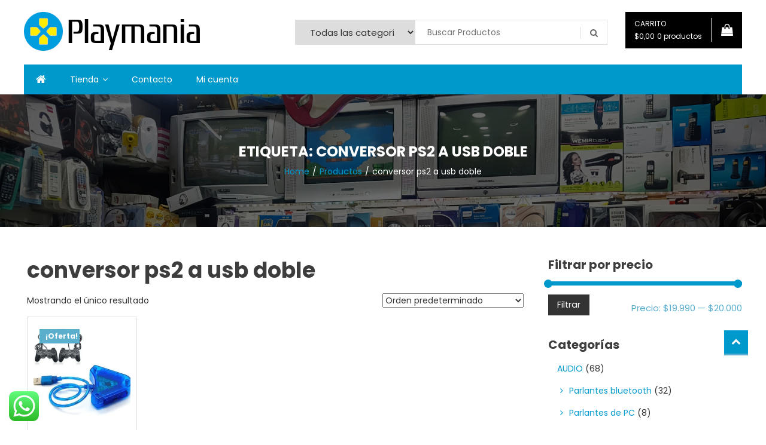

--- FILE ---
content_type: text/html; charset=utf-8
request_url: https://www.google.com/recaptcha/api2/anchor?ar=1&k=6LfxSlQUAAAAAE2wMx0128AjWWFXJoBkiNQn2m8m&co=aHR0cHM6Ly9wbGF5bWFuaWE0MzguY29tLmFyOjQ0Mw..&hl=en&v=PoyoqOPhxBO7pBk68S4YbpHZ&size=normal&anchor-ms=20000&execute-ms=30000&cb=ns2t59jyj899
body_size: 49391
content:
<!DOCTYPE HTML><html dir="ltr" lang="en"><head><meta http-equiv="Content-Type" content="text/html; charset=UTF-8">
<meta http-equiv="X-UA-Compatible" content="IE=edge">
<title>reCAPTCHA</title>
<style type="text/css">
/* cyrillic-ext */
@font-face {
  font-family: 'Roboto';
  font-style: normal;
  font-weight: 400;
  font-stretch: 100%;
  src: url(//fonts.gstatic.com/s/roboto/v48/KFO7CnqEu92Fr1ME7kSn66aGLdTylUAMa3GUBHMdazTgWw.woff2) format('woff2');
  unicode-range: U+0460-052F, U+1C80-1C8A, U+20B4, U+2DE0-2DFF, U+A640-A69F, U+FE2E-FE2F;
}
/* cyrillic */
@font-face {
  font-family: 'Roboto';
  font-style: normal;
  font-weight: 400;
  font-stretch: 100%;
  src: url(//fonts.gstatic.com/s/roboto/v48/KFO7CnqEu92Fr1ME7kSn66aGLdTylUAMa3iUBHMdazTgWw.woff2) format('woff2');
  unicode-range: U+0301, U+0400-045F, U+0490-0491, U+04B0-04B1, U+2116;
}
/* greek-ext */
@font-face {
  font-family: 'Roboto';
  font-style: normal;
  font-weight: 400;
  font-stretch: 100%;
  src: url(//fonts.gstatic.com/s/roboto/v48/KFO7CnqEu92Fr1ME7kSn66aGLdTylUAMa3CUBHMdazTgWw.woff2) format('woff2');
  unicode-range: U+1F00-1FFF;
}
/* greek */
@font-face {
  font-family: 'Roboto';
  font-style: normal;
  font-weight: 400;
  font-stretch: 100%;
  src: url(//fonts.gstatic.com/s/roboto/v48/KFO7CnqEu92Fr1ME7kSn66aGLdTylUAMa3-UBHMdazTgWw.woff2) format('woff2');
  unicode-range: U+0370-0377, U+037A-037F, U+0384-038A, U+038C, U+038E-03A1, U+03A3-03FF;
}
/* math */
@font-face {
  font-family: 'Roboto';
  font-style: normal;
  font-weight: 400;
  font-stretch: 100%;
  src: url(//fonts.gstatic.com/s/roboto/v48/KFO7CnqEu92Fr1ME7kSn66aGLdTylUAMawCUBHMdazTgWw.woff2) format('woff2');
  unicode-range: U+0302-0303, U+0305, U+0307-0308, U+0310, U+0312, U+0315, U+031A, U+0326-0327, U+032C, U+032F-0330, U+0332-0333, U+0338, U+033A, U+0346, U+034D, U+0391-03A1, U+03A3-03A9, U+03B1-03C9, U+03D1, U+03D5-03D6, U+03F0-03F1, U+03F4-03F5, U+2016-2017, U+2034-2038, U+203C, U+2040, U+2043, U+2047, U+2050, U+2057, U+205F, U+2070-2071, U+2074-208E, U+2090-209C, U+20D0-20DC, U+20E1, U+20E5-20EF, U+2100-2112, U+2114-2115, U+2117-2121, U+2123-214F, U+2190, U+2192, U+2194-21AE, U+21B0-21E5, U+21F1-21F2, U+21F4-2211, U+2213-2214, U+2216-22FF, U+2308-230B, U+2310, U+2319, U+231C-2321, U+2336-237A, U+237C, U+2395, U+239B-23B7, U+23D0, U+23DC-23E1, U+2474-2475, U+25AF, U+25B3, U+25B7, U+25BD, U+25C1, U+25CA, U+25CC, U+25FB, U+266D-266F, U+27C0-27FF, U+2900-2AFF, U+2B0E-2B11, U+2B30-2B4C, U+2BFE, U+3030, U+FF5B, U+FF5D, U+1D400-1D7FF, U+1EE00-1EEFF;
}
/* symbols */
@font-face {
  font-family: 'Roboto';
  font-style: normal;
  font-weight: 400;
  font-stretch: 100%;
  src: url(//fonts.gstatic.com/s/roboto/v48/KFO7CnqEu92Fr1ME7kSn66aGLdTylUAMaxKUBHMdazTgWw.woff2) format('woff2');
  unicode-range: U+0001-000C, U+000E-001F, U+007F-009F, U+20DD-20E0, U+20E2-20E4, U+2150-218F, U+2190, U+2192, U+2194-2199, U+21AF, U+21E6-21F0, U+21F3, U+2218-2219, U+2299, U+22C4-22C6, U+2300-243F, U+2440-244A, U+2460-24FF, U+25A0-27BF, U+2800-28FF, U+2921-2922, U+2981, U+29BF, U+29EB, U+2B00-2BFF, U+4DC0-4DFF, U+FFF9-FFFB, U+10140-1018E, U+10190-1019C, U+101A0, U+101D0-101FD, U+102E0-102FB, U+10E60-10E7E, U+1D2C0-1D2D3, U+1D2E0-1D37F, U+1F000-1F0FF, U+1F100-1F1AD, U+1F1E6-1F1FF, U+1F30D-1F30F, U+1F315, U+1F31C, U+1F31E, U+1F320-1F32C, U+1F336, U+1F378, U+1F37D, U+1F382, U+1F393-1F39F, U+1F3A7-1F3A8, U+1F3AC-1F3AF, U+1F3C2, U+1F3C4-1F3C6, U+1F3CA-1F3CE, U+1F3D4-1F3E0, U+1F3ED, U+1F3F1-1F3F3, U+1F3F5-1F3F7, U+1F408, U+1F415, U+1F41F, U+1F426, U+1F43F, U+1F441-1F442, U+1F444, U+1F446-1F449, U+1F44C-1F44E, U+1F453, U+1F46A, U+1F47D, U+1F4A3, U+1F4B0, U+1F4B3, U+1F4B9, U+1F4BB, U+1F4BF, U+1F4C8-1F4CB, U+1F4D6, U+1F4DA, U+1F4DF, U+1F4E3-1F4E6, U+1F4EA-1F4ED, U+1F4F7, U+1F4F9-1F4FB, U+1F4FD-1F4FE, U+1F503, U+1F507-1F50B, U+1F50D, U+1F512-1F513, U+1F53E-1F54A, U+1F54F-1F5FA, U+1F610, U+1F650-1F67F, U+1F687, U+1F68D, U+1F691, U+1F694, U+1F698, U+1F6AD, U+1F6B2, U+1F6B9-1F6BA, U+1F6BC, U+1F6C6-1F6CF, U+1F6D3-1F6D7, U+1F6E0-1F6EA, U+1F6F0-1F6F3, U+1F6F7-1F6FC, U+1F700-1F7FF, U+1F800-1F80B, U+1F810-1F847, U+1F850-1F859, U+1F860-1F887, U+1F890-1F8AD, U+1F8B0-1F8BB, U+1F8C0-1F8C1, U+1F900-1F90B, U+1F93B, U+1F946, U+1F984, U+1F996, U+1F9E9, U+1FA00-1FA6F, U+1FA70-1FA7C, U+1FA80-1FA89, U+1FA8F-1FAC6, U+1FACE-1FADC, U+1FADF-1FAE9, U+1FAF0-1FAF8, U+1FB00-1FBFF;
}
/* vietnamese */
@font-face {
  font-family: 'Roboto';
  font-style: normal;
  font-weight: 400;
  font-stretch: 100%;
  src: url(//fonts.gstatic.com/s/roboto/v48/KFO7CnqEu92Fr1ME7kSn66aGLdTylUAMa3OUBHMdazTgWw.woff2) format('woff2');
  unicode-range: U+0102-0103, U+0110-0111, U+0128-0129, U+0168-0169, U+01A0-01A1, U+01AF-01B0, U+0300-0301, U+0303-0304, U+0308-0309, U+0323, U+0329, U+1EA0-1EF9, U+20AB;
}
/* latin-ext */
@font-face {
  font-family: 'Roboto';
  font-style: normal;
  font-weight: 400;
  font-stretch: 100%;
  src: url(//fonts.gstatic.com/s/roboto/v48/KFO7CnqEu92Fr1ME7kSn66aGLdTylUAMa3KUBHMdazTgWw.woff2) format('woff2');
  unicode-range: U+0100-02BA, U+02BD-02C5, U+02C7-02CC, U+02CE-02D7, U+02DD-02FF, U+0304, U+0308, U+0329, U+1D00-1DBF, U+1E00-1E9F, U+1EF2-1EFF, U+2020, U+20A0-20AB, U+20AD-20C0, U+2113, U+2C60-2C7F, U+A720-A7FF;
}
/* latin */
@font-face {
  font-family: 'Roboto';
  font-style: normal;
  font-weight: 400;
  font-stretch: 100%;
  src: url(//fonts.gstatic.com/s/roboto/v48/KFO7CnqEu92Fr1ME7kSn66aGLdTylUAMa3yUBHMdazQ.woff2) format('woff2');
  unicode-range: U+0000-00FF, U+0131, U+0152-0153, U+02BB-02BC, U+02C6, U+02DA, U+02DC, U+0304, U+0308, U+0329, U+2000-206F, U+20AC, U+2122, U+2191, U+2193, U+2212, U+2215, U+FEFF, U+FFFD;
}
/* cyrillic-ext */
@font-face {
  font-family: 'Roboto';
  font-style: normal;
  font-weight: 500;
  font-stretch: 100%;
  src: url(//fonts.gstatic.com/s/roboto/v48/KFO7CnqEu92Fr1ME7kSn66aGLdTylUAMa3GUBHMdazTgWw.woff2) format('woff2');
  unicode-range: U+0460-052F, U+1C80-1C8A, U+20B4, U+2DE0-2DFF, U+A640-A69F, U+FE2E-FE2F;
}
/* cyrillic */
@font-face {
  font-family: 'Roboto';
  font-style: normal;
  font-weight: 500;
  font-stretch: 100%;
  src: url(//fonts.gstatic.com/s/roboto/v48/KFO7CnqEu92Fr1ME7kSn66aGLdTylUAMa3iUBHMdazTgWw.woff2) format('woff2');
  unicode-range: U+0301, U+0400-045F, U+0490-0491, U+04B0-04B1, U+2116;
}
/* greek-ext */
@font-face {
  font-family: 'Roboto';
  font-style: normal;
  font-weight: 500;
  font-stretch: 100%;
  src: url(//fonts.gstatic.com/s/roboto/v48/KFO7CnqEu92Fr1ME7kSn66aGLdTylUAMa3CUBHMdazTgWw.woff2) format('woff2');
  unicode-range: U+1F00-1FFF;
}
/* greek */
@font-face {
  font-family: 'Roboto';
  font-style: normal;
  font-weight: 500;
  font-stretch: 100%;
  src: url(//fonts.gstatic.com/s/roboto/v48/KFO7CnqEu92Fr1ME7kSn66aGLdTylUAMa3-UBHMdazTgWw.woff2) format('woff2');
  unicode-range: U+0370-0377, U+037A-037F, U+0384-038A, U+038C, U+038E-03A1, U+03A3-03FF;
}
/* math */
@font-face {
  font-family: 'Roboto';
  font-style: normal;
  font-weight: 500;
  font-stretch: 100%;
  src: url(//fonts.gstatic.com/s/roboto/v48/KFO7CnqEu92Fr1ME7kSn66aGLdTylUAMawCUBHMdazTgWw.woff2) format('woff2');
  unicode-range: U+0302-0303, U+0305, U+0307-0308, U+0310, U+0312, U+0315, U+031A, U+0326-0327, U+032C, U+032F-0330, U+0332-0333, U+0338, U+033A, U+0346, U+034D, U+0391-03A1, U+03A3-03A9, U+03B1-03C9, U+03D1, U+03D5-03D6, U+03F0-03F1, U+03F4-03F5, U+2016-2017, U+2034-2038, U+203C, U+2040, U+2043, U+2047, U+2050, U+2057, U+205F, U+2070-2071, U+2074-208E, U+2090-209C, U+20D0-20DC, U+20E1, U+20E5-20EF, U+2100-2112, U+2114-2115, U+2117-2121, U+2123-214F, U+2190, U+2192, U+2194-21AE, U+21B0-21E5, U+21F1-21F2, U+21F4-2211, U+2213-2214, U+2216-22FF, U+2308-230B, U+2310, U+2319, U+231C-2321, U+2336-237A, U+237C, U+2395, U+239B-23B7, U+23D0, U+23DC-23E1, U+2474-2475, U+25AF, U+25B3, U+25B7, U+25BD, U+25C1, U+25CA, U+25CC, U+25FB, U+266D-266F, U+27C0-27FF, U+2900-2AFF, U+2B0E-2B11, U+2B30-2B4C, U+2BFE, U+3030, U+FF5B, U+FF5D, U+1D400-1D7FF, U+1EE00-1EEFF;
}
/* symbols */
@font-face {
  font-family: 'Roboto';
  font-style: normal;
  font-weight: 500;
  font-stretch: 100%;
  src: url(//fonts.gstatic.com/s/roboto/v48/KFO7CnqEu92Fr1ME7kSn66aGLdTylUAMaxKUBHMdazTgWw.woff2) format('woff2');
  unicode-range: U+0001-000C, U+000E-001F, U+007F-009F, U+20DD-20E0, U+20E2-20E4, U+2150-218F, U+2190, U+2192, U+2194-2199, U+21AF, U+21E6-21F0, U+21F3, U+2218-2219, U+2299, U+22C4-22C6, U+2300-243F, U+2440-244A, U+2460-24FF, U+25A0-27BF, U+2800-28FF, U+2921-2922, U+2981, U+29BF, U+29EB, U+2B00-2BFF, U+4DC0-4DFF, U+FFF9-FFFB, U+10140-1018E, U+10190-1019C, U+101A0, U+101D0-101FD, U+102E0-102FB, U+10E60-10E7E, U+1D2C0-1D2D3, U+1D2E0-1D37F, U+1F000-1F0FF, U+1F100-1F1AD, U+1F1E6-1F1FF, U+1F30D-1F30F, U+1F315, U+1F31C, U+1F31E, U+1F320-1F32C, U+1F336, U+1F378, U+1F37D, U+1F382, U+1F393-1F39F, U+1F3A7-1F3A8, U+1F3AC-1F3AF, U+1F3C2, U+1F3C4-1F3C6, U+1F3CA-1F3CE, U+1F3D4-1F3E0, U+1F3ED, U+1F3F1-1F3F3, U+1F3F5-1F3F7, U+1F408, U+1F415, U+1F41F, U+1F426, U+1F43F, U+1F441-1F442, U+1F444, U+1F446-1F449, U+1F44C-1F44E, U+1F453, U+1F46A, U+1F47D, U+1F4A3, U+1F4B0, U+1F4B3, U+1F4B9, U+1F4BB, U+1F4BF, U+1F4C8-1F4CB, U+1F4D6, U+1F4DA, U+1F4DF, U+1F4E3-1F4E6, U+1F4EA-1F4ED, U+1F4F7, U+1F4F9-1F4FB, U+1F4FD-1F4FE, U+1F503, U+1F507-1F50B, U+1F50D, U+1F512-1F513, U+1F53E-1F54A, U+1F54F-1F5FA, U+1F610, U+1F650-1F67F, U+1F687, U+1F68D, U+1F691, U+1F694, U+1F698, U+1F6AD, U+1F6B2, U+1F6B9-1F6BA, U+1F6BC, U+1F6C6-1F6CF, U+1F6D3-1F6D7, U+1F6E0-1F6EA, U+1F6F0-1F6F3, U+1F6F7-1F6FC, U+1F700-1F7FF, U+1F800-1F80B, U+1F810-1F847, U+1F850-1F859, U+1F860-1F887, U+1F890-1F8AD, U+1F8B0-1F8BB, U+1F8C0-1F8C1, U+1F900-1F90B, U+1F93B, U+1F946, U+1F984, U+1F996, U+1F9E9, U+1FA00-1FA6F, U+1FA70-1FA7C, U+1FA80-1FA89, U+1FA8F-1FAC6, U+1FACE-1FADC, U+1FADF-1FAE9, U+1FAF0-1FAF8, U+1FB00-1FBFF;
}
/* vietnamese */
@font-face {
  font-family: 'Roboto';
  font-style: normal;
  font-weight: 500;
  font-stretch: 100%;
  src: url(//fonts.gstatic.com/s/roboto/v48/KFO7CnqEu92Fr1ME7kSn66aGLdTylUAMa3OUBHMdazTgWw.woff2) format('woff2');
  unicode-range: U+0102-0103, U+0110-0111, U+0128-0129, U+0168-0169, U+01A0-01A1, U+01AF-01B0, U+0300-0301, U+0303-0304, U+0308-0309, U+0323, U+0329, U+1EA0-1EF9, U+20AB;
}
/* latin-ext */
@font-face {
  font-family: 'Roboto';
  font-style: normal;
  font-weight: 500;
  font-stretch: 100%;
  src: url(//fonts.gstatic.com/s/roboto/v48/KFO7CnqEu92Fr1ME7kSn66aGLdTylUAMa3KUBHMdazTgWw.woff2) format('woff2');
  unicode-range: U+0100-02BA, U+02BD-02C5, U+02C7-02CC, U+02CE-02D7, U+02DD-02FF, U+0304, U+0308, U+0329, U+1D00-1DBF, U+1E00-1E9F, U+1EF2-1EFF, U+2020, U+20A0-20AB, U+20AD-20C0, U+2113, U+2C60-2C7F, U+A720-A7FF;
}
/* latin */
@font-face {
  font-family: 'Roboto';
  font-style: normal;
  font-weight: 500;
  font-stretch: 100%;
  src: url(//fonts.gstatic.com/s/roboto/v48/KFO7CnqEu92Fr1ME7kSn66aGLdTylUAMa3yUBHMdazQ.woff2) format('woff2');
  unicode-range: U+0000-00FF, U+0131, U+0152-0153, U+02BB-02BC, U+02C6, U+02DA, U+02DC, U+0304, U+0308, U+0329, U+2000-206F, U+20AC, U+2122, U+2191, U+2193, U+2212, U+2215, U+FEFF, U+FFFD;
}
/* cyrillic-ext */
@font-face {
  font-family: 'Roboto';
  font-style: normal;
  font-weight: 900;
  font-stretch: 100%;
  src: url(//fonts.gstatic.com/s/roboto/v48/KFO7CnqEu92Fr1ME7kSn66aGLdTylUAMa3GUBHMdazTgWw.woff2) format('woff2');
  unicode-range: U+0460-052F, U+1C80-1C8A, U+20B4, U+2DE0-2DFF, U+A640-A69F, U+FE2E-FE2F;
}
/* cyrillic */
@font-face {
  font-family: 'Roboto';
  font-style: normal;
  font-weight: 900;
  font-stretch: 100%;
  src: url(//fonts.gstatic.com/s/roboto/v48/KFO7CnqEu92Fr1ME7kSn66aGLdTylUAMa3iUBHMdazTgWw.woff2) format('woff2');
  unicode-range: U+0301, U+0400-045F, U+0490-0491, U+04B0-04B1, U+2116;
}
/* greek-ext */
@font-face {
  font-family: 'Roboto';
  font-style: normal;
  font-weight: 900;
  font-stretch: 100%;
  src: url(//fonts.gstatic.com/s/roboto/v48/KFO7CnqEu92Fr1ME7kSn66aGLdTylUAMa3CUBHMdazTgWw.woff2) format('woff2');
  unicode-range: U+1F00-1FFF;
}
/* greek */
@font-face {
  font-family: 'Roboto';
  font-style: normal;
  font-weight: 900;
  font-stretch: 100%;
  src: url(//fonts.gstatic.com/s/roboto/v48/KFO7CnqEu92Fr1ME7kSn66aGLdTylUAMa3-UBHMdazTgWw.woff2) format('woff2');
  unicode-range: U+0370-0377, U+037A-037F, U+0384-038A, U+038C, U+038E-03A1, U+03A3-03FF;
}
/* math */
@font-face {
  font-family: 'Roboto';
  font-style: normal;
  font-weight: 900;
  font-stretch: 100%;
  src: url(//fonts.gstatic.com/s/roboto/v48/KFO7CnqEu92Fr1ME7kSn66aGLdTylUAMawCUBHMdazTgWw.woff2) format('woff2');
  unicode-range: U+0302-0303, U+0305, U+0307-0308, U+0310, U+0312, U+0315, U+031A, U+0326-0327, U+032C, U+032F-0330, U+0332-0333, U+0338, U+033A, U+0346, U+034D, U+0391-03A1, U+03A3-03A9, U+03B1-03C9, U+03D1, U+03D5-03D6, U+03F0-03F1, U+03F4-03F5, U+2016-2017, U+2034-2038, U+203C, U+2040, U+2043, U+2047, U+2050, U+2057, U+205F, U+2070-2071, U+2074-208E, U+2090-209C, U+20D0-20DC, U+20E1, U+20E5-20EF, U+2100-2112, U+2114-2115, U+2117-2121, U+2123-214F, U+2190, U+2192, U+2194-21AE, U+21B0-21E5, U+21F1-21F2, U+21F4-2211, U+2213-2214, U+2216-22FF, U+2308-230B, U+2310, U+2319, U+231C-2321, U+2336-237A, U+237C, U+2395, U+239B-23B7, U+23D0, U+23DC-23E1, U+2474-2475, U+25AF, U+25B3, U+25B7, U+25BD, U+25C1, U+25CA, U+25CC, U+25FB, U+266D-266F, U+27C0-27FF, U+2900-2AFF, U+2B0E-2B11, U+2B30-2B4C, U+2BFE, U+3030, U+FF5B, U+FF5D, U+1D400-1D7FF, U+1EE00-1EEFF;
}
/* symbols */
@font-face {
  font-family: 'Roboto';
  font-style: normal;
  font-weight: 900;
  font-stretch: 100%;
  src: url(//fonts.gstatic.com/s/roboto/v48/KFO7CnqEu92Fr1ME7kSn66aGLdTylUAMaxKUBHMdazTgWw.woff2) format('woff2');
  unicode-range: U+0001-000C, U+000E-001F, U+007F-009F, U+20DD-20E0, U+20E2-20E4, U+2150-218F, U+2190, U+2192, U+2194-2199, U+21AF, U+21E6-21F0, U+21F3, U+2218-2219, U+2299, U+22C4-22C6, U+2300-243F, U+2440-244A, U+2460-24FF, U+25A0-27BF, U+2800-28FF, U+2921-2922, U+2981, U+29BF, U+29EB, U+2B00-2BFF, U+4DC0-4DFF, U+FFF9-FFFB, U+10140-1018E, U+10190-1019C, U+101A0, U+101D0-101FD, U+102E0-102FB, U+10E60-10E7E, U+1D2C0-1D2D3, U+1D2E0-1D37F, U+1F000-1F0FF, U+1F100-1F1AD, U+1F1E6-1F1FF, U+1F30D-1F30F, U+1F315, U+1F31C, U+1F31E, U+1F320-1F32C, U+1F336, U+1F378, U+1F37D, U+1F382, U+1F393-1F39F, U+1F3A7-1F3A8, U+1F3AC-1F3AF, U+1F3C2, U+1F3C4-1F3C6, U+1F3CA-1F3CE, U+1F3D4-1F3E0, U+1F3ED, U+1F3F1-1F3F3, U+1F3F5-1F3F7, U+1F408, U+1F415, U+1F41F, U+1F426, U+1F43F, U+1F441-1F442, U+1F444, U+1F446-1F449, U+1F44C-1F44E, U+1F453, U+1F46A, U+1F47D, U+1F4A3, U+1F4B0, U+1F4B3, U+1F4B9, U+1F4BB, U+1F4BF, U+1F4C8-1F4CB, U+1F4D6, U+1F4DA, U+1F4DF, U+1F4E3-1F4E6, U+1F4EA-1F4ED, U+1F4F7, U+1F4F9-1F4FB, U+1F4FD-1F4FE, U+1F503, U+1F507-1F50B, U+1F50D, U+1F512-1F513, U+1F53E-1F54A, U+1F54F-1F5FA, U+1F610, U+1F650-1F67F, U+1F687, U+1F68D, U+1F691, U+1F694, U+1F698, U+1F6AD, U+1F6B2, U+1F6B9-1F6BA, U+1F6BC, U+1F6C6-1F6CF, U+1F6D3-1F6D7, U+1F6E0-1F6EA, U+1F6F0-1F6F3, U+1F6F7-1F6FC, U+1F700-1F7FF, U+1F800-1F80B, U+1F810-1F847, U+1F850-1F859, U+1F860-1F887, U+1F890-1F8AD, U+1F8B0-1F8BB, U+1F8C0-1F8C1, U+1F900-1F90B, U+1F93B, U+1F946, U+1F984, U+1F996, U+1F9E9, U+1FA00-1FA6F, U+1FA70-1FA7C, U+1FA80-1FA89, U+1FA8F-1FAC6, U+1FACE-1FADC, U+1FADF-1FAE9, U+1FAF0-1FAF8, U+1FB00-1FBFF;
}
/* vietnamese */
@font-face {
  font-family: 'Roboto';
  font-style: normal;
  font-weight: 900;
  font-stretch: 100%;
  src: url(//fonts.gstatic.com/s/roboto/v48/KFO7CnqEu92Fr1ME7kSn66aGLdTylUAMa3OUBHMdazTgWw.woff2) format('woff2');
  unicode-range: U+0102-0103, U+0110-0111, U+0128-0129, U+0168-0169, U+01A0-01A1, U+01AF-01B0, U+0300-0301, U+0303-0304, U+0308-0309, U+0323, U+0329, U+1EA0-1EF9, U+20AB;
}
/* latin-ext */
@font-face {
  font-family: 'Roboto';
  font-style: normal;
  font-weight: 900;
  font-stretch: 100%;
  src: url(//fonts.gstatic.com/s/roboto/v48/KFO7CnqEu92Fr1ME7kSn66aGLdTylUAMa3KUBHMdazTgWw.woff2) format('woff2');
  unicode-range: U+0100-02BA, U+02BD-02C5, U+02C7-02CC, U+02CE-02D7, U+02DD-02FF, U+0304, U+0308, U+0329, U+1D00-1DBF, U+1E00-1E9F, U+1EF2-1EFF, U+2020, U+20A0-20AB, U+20AD-20C0, U+2113, U+2C60-2C7F, U+A720-A7FF;
}
/* latin */
@font-face {
  font-family: 'Roboto';
  font-style: normal;
  font-weight: 900;
  font-stretch: 100%;
  src: url(//fonts.gstatic.com/s/roboto/v48/KFO7CnqEu92Fr1ME7kSn66aGLdTylUAMa3yUBHMdazQ.woff2) format('woff2');
  unicode-range: U+0000-00FF, U+0131, U+0152-0153, U+02BB-02BC, U+02C6, U+02DA, U+02DC, U+0304, U+0308, U+0329, U+2000-206F, U+20AC, U+2122, U+2191, U+2193, U+2212, U+2215, U+FEFF, U+FFFD;
}

</style>
<link rel="stylesheet" type="text/css" href="https://www.gstatic.com/recaptcha/releases/PoyoqOPhxBO7pBk68S4YbpHZ/styles__ltr.css">
<script nonce="JSwp_dAZumSmyTUMzFO7mQ" type="text/javascript">window['__recaptcha_api'] = 'https://www.google.com/recaptcha/api2/';</script>
<script type="text/javascript" src="https://www.gstatic.com/recaptcha/releases/PoyoqOPhxBO7pBk68S4YbpHZ/recaptcha__en.js" nonce="JSwp_dAZumSmyTUMzFO7mQ">
      
    </script></head>
<body><div id="rc-anchor-alert" class="rc-anchor-alert"></div>
<input type="hidden" id="recaptcha-token" value="[base64]">
<script type="text/javascript" nonce="JSwp_dAZumSmyTUMzFO7mQ">
      recaptcha.anchor.Main.init("[\x22ainput\x22,[\x22bgdata\x22,\x22\x22,\[base64]/[base64]/[base64]/[base64]/[base64]/[base64]/[base64]/[base64]/[base64]/[base64]\\u003d\x22,\[base64]\x22,\x22wq0qF1DChVbClMOpLRs5w4HDgMKGKh7Cr3jDtzpGw7DCu8OiWxZQRWYJwpgtw67CgCYSw4tiaMOCwoYSw48fw4bCtxJCw4RKwrPDinRhAsKtK8OfA2jDgXJHWsOBwpNnwpDCuydPwpBqwpIoVsKPw49UwofDncK/wr02THDCpVnClcOxd0TCgsOtAl3CnsK7wqQNcn49MzVPw6scXsKwAGlmOmoXB8ODNcK7w5kfcSnDvHoGw4ErwpJBw6fCgEXCocOqZHEgCsKdBUVdAEjDoltLAcKMw6UjY8KsY2zCsy8jFA/Dk8O1w4HDqsKMw47DrXjDiMKeOEPChcOfw7TDl8KKw5FNNUcUw6R9P8KRwrdzw7c+D8KYMD7Dq8KVw47DjsOywpvDjAVZw6o8McODw7PDvyXDmsOnDcO6w6dDw50vw4t3wpJRY0DDjEY5w60zYcOfw4BgMsKTSMObPj5/w4DDuAfCnU3Cj3HDvXzCh0rDpkAgcBzCnlvDll9bQMOUwr4TwoZXwpYhwoVtw599aMOwACLDnGhFF8KRw50SYwRPwoZHPMKjw651w4LChsOgwrtIK8Obwr8OLMKpwr/DoMK8w6jCtjpLwrTCtjgCFcKZJMKUV8K6w4VnwqI/w4lFYEfCq8OnHW3Cg8KVLk1Ww6bDpiwKQirCmMOcw50TwqonKiBve8OtwrbDiG/[base64]/JwXDmMKfwrMuw5PDi2ZqGMK5wrTCnSXDpH1OwpzDk8Ofw6TCocOlw69wY8O3SGQKXcO2cUxHBzdjw4XDjjV9wqBCwpVXw4DDiCxXwpXCnQoowpRAwoFhVi/DncKxwrtNw6tOMTt6w7Bpw4vCuMKjNztYFmLDtXTCl8KBwrLDiTkCw74gw4fDojrDpMKOw5zCp1R0w5lEw5EffMKuwrvDrBTDu0cqaE1awqHCrgnDjDXClz13wrHCmRDCiVs/w70Lw7fDrz3CvsK2e8K1wr/[base64]/DvcOyw4ERfcORwr7Dg8KCNDw7TW7DsFs2wr5sPsKAJMOmwog/wocew5HCnsOnJMKfw5tSwq/[base64]/CssKGwoN+w77DvTQFw4lNBsKGwpLDrMKgJcKWwoXDp8Kaw4s3w7hRMWBiwrlFcznCv2TDq8OLCH/[base64]/w5LCjMOWV8O3wqHDusOhDsKiH8K/P8Ofw4RBQ8OxEsO+w7fCtsOEw6cAwpFaw7xTwoYQwq/DkcKbw6rDkcK2bS0xGj5NcRMuwoscwrzDjcOsw6zCpl7CrMO9MjA6wpRuFUc8w6VwY2DDgx7CoQkzwpRXw5UEwrVlw60hwozDqQ9AVcO7w4bDoQFKwo/CtUfDuMK/XcKWw7nDosKdwo/DkMOtw5LDlD3CvG1Rw7HCs0xwPsOHw48KwpnCizDClMKSSsKmwqXDgMOQMsKPwqNKLxDDrMOwMzFzEV1BEWJNHnHDusO6dnEsw4hHwp4rMDV0wrLDhMOrcWhNasKgJ0pvagczUcOaaMOYWcKALMKrwpsuw653wpk4wokdw6hiTBwXG1FFwpQ/[base64]/[base64]/CqMKjw7fDh1EaTAHDkxEBfVDDjsO+wrU+DsK5Ckk6wrEUVVx7wpjDpMOpw6TDuBsWwo9qRT8zwqxDw6nCuxJRw5hJGsKCwojCu8OOwr8Yw7lRcsOkwqjDusKRHsO+woPComDDihLCscO5wpDDhRwPPxUewprDkD/DjcK3DiHCngpmw5DDhCzCngU9w4xswr7DksOIwphyw5DCmAHDp8OwwqA8Eg8QwrYzDcOPw7PCnkDDsGDCvyXCmsOcw5RQwo/[base64]/[base64]/CgMKcwr5rw6/ClsKrY8OkwpERwqRxw6XCrEHCn8OFaybDrsOhwpHDssOqUsOww6FjwroadBA9KTdEE3nDqUd9wo47w7vDgMK8w7HDnMOlLsOdw64NbMO/W8K5w5rDglsVOhHCoHrDmnHDnMK+w5nDoMOcwphhw4YhUDbDkV/ClHvCnULDscO4w5ddMcKqwpFCeMKMEMOHG8OZw4PCksKSw4EVwo5Ow5bDoxU+w4Q9wrzCiTFiVsOOZ8O5w5PDsMOGRDIAwq/DoD5wfzVnGCrDrcKbVMKkfgQvRcOjB8Kvw7PDkMKEwpfDjMKpaWvCgcOSAcOvw6HDmMONe0nDlRwsw5PDjsKlbALCpMOAwoTDsVjCn8OtVsO3TMO2dcK/[base64]/Dq3vDvsKRC1jDksKXw4BaQcK1FgIdFCbDml8+wo53Kj/CnmfDiMOGwr4iw4dlwqI6IMObw6l+bcKPwqN8KRMxw4HDusO/CcOmbQIZwoFaR8KSwoB/[base64]/w7XDvnEswpXCiQPCt8OQw6UUVSIiAMKEOEfDpcKcwosreCLCl3Azw4rDusO+QsK3DXfDkUs5wqRFwqoIdMO7e8Oaw77CmcOIwpt/BBlbbX3DvDHDiR7DgcO5w7AMSMKGwqbDv2g0InDDk0DDmsK9w6TDuTMfw6DCt8OYIMOyBWkDw4bCqk0Pw71sY8OmwqrDsmzCgcK+woNdEsO6w6jCmAjDqRTDg8KQBQFLwrA3PUp8ZsKdw653M3/[base64]/IsKTecKiOx7Cv8KUwrHCuMO9aApuw53DuCECDi/Chk/Drgwvw6vCuQvCswYiX1fCkktOwpnDgMOAw7PCuDFsw7rDucOXw6bCmAg9FsO8wq1rwptMP8KcfF3CpsKoDMK9FQHCi8KLwqdVwocmEMOfwrbCgB8iw67DmcOKKjzCrhk9w49Hw6vDu8Oow6EJwoHDgGQLwp88w6c4REnCpcOJIMOHPMOWFcKLbsK4PEBHawB/UnvCv8Oqw6nCs3oKwrBLwqPDg8OyU8KUwqLCqwk/wrF9UWDDnwbDiQATw5h5MjDDgQc4wp9Lw7FxPcKiZyN0w6MgO8OvEV16w61qw5fDjUo2w60Pw5liwpjCmypRDhdsFsKkVsKWGMKwfVgoXcOgwrXCrMOzw4QcFsK5MMKjw4DDmcOCEcO2w7fDv35fAcK0W0QoQMKlwqBvZXjDvMKPw71iX0ESwp9SV8KCwrhCTsOcwp/DnkM/X0cYw6Y9wrMySjQTBsKDW8KMBEvDnsKXwqTChX1+JsKrV3AUwrrCgMKfL8K8ZMKuwph1wqDCmjwEw60Xb1vCpktfw4URMU/Cn8ObNxxQemTDmsOAUADCqWbDkyRfAS52wqDCpmjDqWIJw7HDrh8sw44zwpMvCcOUw7Q6BmLDuMOew4FmBF01PsO6wrDDlnUpbwvCjy/Ds8OLwqZ0w6XDlhTDu8OQVcOjwrLCksKjw51mw4ZCw5fDjMOcw6dmwp1wwqTCiMOjJMOrY8KXEWZIAsO3woDCgcOQNcOswo3CjVnDsMKmTAPDkcObBzllwoJzZsKqYcOROsONDsKUwrnDhA1NwrZCw60dwq1jw5rChsKOw4rCjEXDlCbDk2ZSesONbcOdwpBSw5/DhDnDn8OpSsOUw7cDaCwbw4sowoEIZ8Krw40fKwcSw5nDg0hCU8OxCkLDmAoowrgUXnTDssONc8KVw4jCp1FMw6TCo8KaKi7Dg08Nw7kyKsODQ8OeWlZgIMKnwoPDn8OSI19jZTZiwoHCgAjDqETDk8Oee2sWAcKLQsOXwpNADsOpw63CpwnDnQzCim/DmUJfwqthbUZ6w73Cq8KocyHDocOqw67CpG1zwo85w4nDm1LDucKPCcK6wr/[base64]/w5vCosO2Q8OQHwnCsMKLZjYew54YZhvCiQTDm3U3F8O4T3/DtXjCucKmw47CgcOGXzVgwrbDm8O/wptIwrpuw4TDiC3DpcKkwo5ZwpZrw6NQwolVNcK7DBfCosO8wq3DocO/O8KCw7XDl0gObsOIbnTDh114X8KbCMO9w79GfH9Nw40Zwo/[base64]/[base64]/w5A/JFQ+OcO0CixDwqczacKSw7nDoMKqw4ZQw7fDgU99w4hbwpNKfhwZPsO1O2TDoy7CrMOOw5QOw4NDw6lEcFZ3BMKdAizCrsKBS8O7Pmt/aBnDtkN4wpPDjgBdJ8Ktw7xYwqEcw4sDw5BfU24/GMO7RcK6w592wqAgw7/DgcKhTcKLwo0fd0skZMOawoByCQtkTjURwqnDqsORPMKZPcOKMDPCliPCosOjPsKELWNaw7XDs8OAH8O/woEWFsKcOEzCvcOAw4DDlULCujZrw7rCicOSw6orYFVKLcK7CyzCvxrCsXAZwqvDrcOnwojDvR/Dvyl4JAdrZsKNwrkBI8ODw4V5wr9dOcKtwrrDpMOfw549w6TCpSRiVSbDtMOow6pnf8KZwqbDhMKTw7rCtC4RwrU7Zm91HylIw5kpwo5Pw6IFPsO0P8K7w4fDmWVvH8Olw73DncOCPnx3w43CtlPDolPDjjnCpsKcZwtrA8O8csKyw755w7TCokzCqsO9wq/[base64]/CicKAw7LDqlzCoULDvMKEw6tCOMOOcFUOasK0A8KBCMKsOEsuPMKLwp8sC3PCi8KHc8Ovw58DwqoZU3thw6d+wo7Ds8KQV8KRwpMow6vDksOjwqXCjFxgdsKlwqjDtV3DpMKew7wnwoRowo3CiMOtw6rDlxx/w6x9wrlvw4TCmjDDtFB9RFd1FMK5wqMuZ8OCw4PDkH/DgcOnw7wZJsO7CnjCk8K7XTQiSlxxw6F+w4FmVEPDo8OweWLDsMKdCAR7wooyI8KTw5fCpivClnbClCvDqcK4wojCo8OmbMKjTWHCrnlNw4doZcO9w6Ypw6cME8KdBTfDm8KqScOYw5PDpcK6XW8UKsK1wrDDnE9TwpHChW/CvMOyGsO+KhbDoxfDsX/CtsOiJSTDmDM1wo1OLEpPecOmw45MOMKJw4nClUbCkkPDk8Kuw7XDuSlQw4rDoRtyAcOfwqvDsRLCgiRSw4XCr1FpwoPCqcKGf8OuXcKvw6XDiVIkbwzDiyVGwoR3IjDCn0xNwo/[base64]/[base64]/DhcOHw7QGXVt5woZbw6x4w67DlTjCj8O/[base64]/JSt4H242NBTCvRbDqWvDi1oAwrgXw4xwasOzK2UzLsOuw5fCisOXw5fDolFew48xSsKZQsOEaXPCiklcw7FLAG3DsFrCsMOLw7nDgnJMTATDsR1vXcOJwpt3MD9meUVsZ2FFEmTCu3jCosKzDi/DpBLDnDzChwXDox3DrQfCpzjDv8O0EcKXN3LDr8O8b2AhPUN3VDPClWMaVSNscsKOw7nDqsOJTsOiScOiEsKlUhgIfXFUwo7Ct8OUJV5KwovDokfCjsO7w5jDq37Cjx85w7Qdw6kVB8Kuw4XDvHIww5fDlnTDhcKoEMOCw4w4LsOuXAdjKsKcwrlkwo/DlkzDvcOfw5DCksOEwq4MwprChlrDg8OnasKFw43DlMKLwqvCrXbDvnVMW3TCnS0Fw5MNw4XCjTPDtcKGw7zDvh0iM8Kdw7rDgMKwRMOfwo8Zw7PDm8Oyw7LDlsO0wo/DtcKRa0M0TwoBw7NkEcOkKcOPYgtDVSBSw5/DqMO9wrlmw63DhzELwpATwqzCpGnCqi9gwoPDoSnCgMK+fBFDYTDCoMKsfsObwogiesKGwqbCpzvCtcKyBMKHMBHDi00qwp3CuAfCvWUoK8K2wo/DsW3ClsOvOsKIWisfecOKw4YoGAbDlzjCiVZgJcKEOcO0wpTDvSLDhsKZcTLDpS7CoVg5fsKKwqnCsALDgzjCkFfClW3DtH3CuTRWGH/Cr8K4AMKzwqXCs8O7VQIbwrHDiMOrw7M0SDwIK8KUwr9fK8Ozw5dyw6zDqMKJD2IZwp3CgiFEw4TDgloLwq8KwpUZQ23CqcODw5rChMKWTw3DuULDu8KxFMOwwoxLdXDCnm/DnFkJDMOWw7VSaMKVKUzCtAXDql1hw6dOMzHDgcKzw7YSwprDlmXDvnxpcyVdL8OvaikGw7NANMOYw499wp1Tc0sLw50Cw6bDqsOcYsOhw4fDpTLDgH1/YV/[base64]/[base64]/wq4aKcK/w6sNJMKMwospKMOBwpzCgcK3TsOWMMKCw63Cq2fDj8Kcw7YpSMKVFsK3csOOw5XCksOPC8OCPAzDhhQOw78bw5LDhcO6N8OEGMO4HsO2P24cZQ/CnyDCqcKjGS5sw6EAw7PDq3cgMybCj0ZtWsOZcsOgw7HDusKSwpvCsifDkmzDsgktw7fCrATChsOKwq/[base64]/wq5nwq5DwrNRwpvDgHFCwrBUSGDCgUkLwoHDncKWLiQbeyRscQTDpsOGwqDDojJ+w4ouMREuLEBKw64oTVZyYUQyEF3CpCpBw5HDjwzCv8Oxw73Ds35pDmA9woLDpCbCpcO5w4pPw6cHw5nDusKIwrsDdxrClcKXwrM5wpRFwo/Cn8K/w7TDr0FIVT5cw5R9Nn4jeCLDusOpwoR2V0pLfVA4woLCkU/[base64]/CucKuw49xwqTDthPCpGLClMKMwrALZ3kENH/Cs8OpwpzDmijCi8K/[base64]/Dnxd0YVE0NsK9UMO0c8Ovw4o+wq42KQjCrWo2w65oClvDuMOBwpFGcMKMwpIYZENxwp9Qw7huTsO2aBzDrUcJX8OLLDURMsKAwrUrw5jDgMO/aC/DlSLDhBHCscOvIgTCm8O4w4DDkXvCnMOHwprDsVF0w6bChcO0ERt4w6wiwrQQXQrDvEBwJMOYwrhpwrDDvhZJwpZaYsO/[base64]/DvyvCgC9cwoAGcQjDuMOqOjnCusO3by7DrsOlDcKYbR7CrcKMw7PCmQo/[base64]/CmiZwwrkJN8OhwpPDp8KyX8Oiw5XCjMK8w49MGnDCkcOhwqXCvsKCPF3DgHsuwrvDgjB/w5PCtmrDpVJZfQdNRsOWL3t7W1HDumPCssO2wozCmMOZDRPCuEzCvhgQegLCt8O/[base64]/ClMOwdgDDhMK0acKCw4xhZ8OjwppBw4lDwpXCt8OYwpJ3ZQrDnsKcFXYZwpHCjCJCAMOnPC/DgEkbQkLDqcKDa2nCosOAw45awoLCoMKDdMOGdj7DhsOQCVpIEnM0XsOMA10Iw6t+B8Omw7nCiEp7PG3CtVvCjTIVEcKEwoxUcVoaMhnDkMOqw5ooBsKUeMO0YxJrw5h2wr7DhAPCvMK4woDChMKBw4fCmC5bwq/Dqn4awqnCssKyRsKUwo3CtsKcehHDq8K9QMKkGcK+w5NjPsOdaEDDt8K6IBTDusOUwo/[base64]/DusOAw6LCqlRTW8KkwrTCnC4/w5DDq8KSL8Oew7vDh8OWF3oUw5DDlD5SwoPClsKTUk86acO+YB7DscO/wpfDsgsHK8K+AmnDscKYeRgAZsOXZy1rw4PCpiEhwpx3NlXDvsK3wo7Dn8Ovw6jDtcOBc8OKwovClMKZVMO5w5PDhsKswpvCvnI4OMOMwo7DkMOHw6lzEDYpN8OUw4/DsiJsw7ZVw6PDuFdXwoDDkybCssK+w7vDncOjwrPClsK7UcOmD8KKVMOkw5ZKw4pDw4xtw6nCusKAw5IQR8O1RWHCgnnCtwvDhcOAwpHCpyfDo8KkUxctchnCo2zDh8OIB8Olcn3Ch8KuJ3ErR8KPfljCt8K8K8Oaw6pxV2IbwqXDlsKRwrvDmisNwp/[base64]/CocKmw6NnSMK4bVTDljbDnMOjw682cMOCw6pASMO1wq/CvcKyw4HDpcK/woN2wo4kBMKMwo8Pw6DClzBLQsOcwrXCi3tIwo7CosOYFCMew6c+wpzCgsKuwrM/HcKvwpIywpnDtcO2LMK8BMO9w74bGhTCh8Krw5B6ASzDnC/CgRYKw47Ds1ZvwrzDmcOSaMKiJDlCwrfDvcKAfEHDucK7fH3DlWPCs27DjgdxecOgG8Kcd8KBw4h9wqoOwrzDnsKdwpbCvjrDl8OowrsWw7XDiV/DhlpIOw8ACTTCgsKbwpkDGsOdwrtnwrIuwqgnK8K/w4rCnMOuMDFKJMOSwrZuw4/CgQhKLcONakLChcK9HMK0e8Kcw7pkw4hAesO5IcKzE8O3wpzDqsK3w6/DncOyYyTDkcOowrkvwpnCk3FGwqt6wpLDjEIGwrXCmHVKwpHDs8KLFFAkAsKNw55fNxfDg2nDnMODwpE+wo/ColXDt8OMwoMNclpUwpEIwrvCoMK/RsO7wq/DhMOgwqxnwpzCm8KHwoc6KMO+w6dUw5LDlBgZLloAw53CliUXw5rCtsOkC8OJw4oZOcOMS8K9wrcfwrHCpcOHwqDDr0PDrgXDjHfDuQ/Cs8KYTBPDssOVw5NZa0rCmgjCgmXDlTDDjAFbwonCtsKgeX8bwo04w6zDjsOLwow+KsK8d8KtwpgHw5Fac8Onw6rCgMOzwoNwI8OMHA/[base64]/[base64]/[base64]/[base64]/DnsKbw7h9w6IvFQPCt8Kyw5YWBXvCoQrDh0hmNsOfw5jDgxhnw5rCg8OQFnUbw6DCisOZZVDCvGwtw518asKMb8KVwpDChXjDtcKVw7nCvcK/wqZjU8ONwpDCqUkpw4nDlsKGWSjCng9rHz7CoX/DtsOMw5VxLj7DkG3DtcOCwpFBwoHDilzDgiMBwo3DviDChsOpPlI/AVrCnSDChcOJwrrCo8KTUHbCsSjDh8OnTMOFw53CtzZ3w6VJEsKJaS5Sf8O/w5c9wozDiGBAYMKmABELw7TDvMKswovDmcKBwrXChsKgw5EGEsK6wo1RwprCjsKrGV0tw7nDhcK7woPCjsKkAcKnw6UUbHJiw4YZwoZPJEpcwr8kC8KzwrtRVzPDvlxnaWXCkMKew5fDgcOow5tsMV7CnFHCtz/Dv8O1BAfCpSrDpcKMw5RCwpPDssKLdcK0wrcbRiYnwoHDu8K2JwE4H8KHXcO7DRHDisOSwpJMKsOQICw0w4TCqMOedcO9w6XDhB7Cg1p1TxQjIw3DkMKKw5TDr387P8O6H8O/w4bDlMO9FcOpw44DKMOrwo0bwpwWwpLCnMOjV8Kdwo/DisOsAMO7wo7DlsOtw5rDtEzCqTZlw6lvLMKCwpvClsKUY8K6w6TDmMO9KTwlw6/DrcOwU8KnZ8KMwp8OR8OHJ8KQw5RISsKWRgB6wpjCksOOET9oU8KNwqHDki19fxnChcOTI8OsQ1wMXTbDvsKpCSUablsTJ8KyWHrDhsOsD8KsKsOkwpbCvsOsTSLCom5kw5vDjsOdwpbDkMOCSQrCrQDDisOHwpk/ZC7CosOLw5nCrsKyA8KKw58BFEPChXxoBxrCmsOnETTCvVPDqAYHwrBjeGTCvW4jwofDrAUsw7fCu8ORw4PDlw3DksK0wpRhwrDDkMKmwpEbw7oRwovDmjXCisOcF2A9b8KnPiYaHMOfwr/Ck8Odw53Cn8ODw7XCiMKhd07Du8ODwq/DlcOrPxwpw7MlFC56ZsOHdsOlGsK3wp1+wqZuX08mw7nDq2lGwrRww6PCnBA7wq3DgcK2w7jCmXtkfyJ7ahbCpMOLKiYjwp9gccO3w4h/esOiA8K+w5LDlA/DusOnw6XCjh5ZwrrDvyHCvsKTfcOsw7nCjRZ7w694BsKCw6VnAUfCiWhCS8Omwr7DsMOPwo3CuV8pwoRjfCDDqA/[base64]/[base64]/DoxnDqHsSOsOyZcOWwo3DvMOuwqTDrzfCssKlGMK8AmTCpsKpwrVnHHrDmiXCtcKjQhIrw5kMwr0Kw5ZCwrPDpsO8YsOjwrDDnsK3dE9qwo8/wqICMsO8WixhwoELwp/CkcOPIzVAGcKQwrXCk8Oew7PCmBwaF8O3MsKAWCFlZn/Cm1ZBwq7DmMO5wrPDmMOCw6jDsMKcwoAYwqrDhBUqwoQCGQdJWsKBw73Dmj7CpFjCryp4w6HCrsOIEWrCiwhCUXXCmE/ClU4hw4NAw7bDn8KXw63ColbDvMKuw5nCrsOUw7tyasOZOcObTRhwMCEhbcKRw5h1wqdywpgKw6Uxw6lFw70qw6vCjMOCKgdzwrJQTgfDvsKhOcKCwqnCscK9YsOYOiLDnhHCjsKhWybCkcKlw73ClcKxfcOBWMOcEMK/[base64]/[base64]/DkVteYwcnw6PDql/DlFsmJ11qaMKiwqsVXMOrw6LDniUIC8OPwqrDsMK9Y8ONDMOowoZCYsOjAhMyV8Otw7jCj8K2wqxrw4M0T23Cmx/Dr8KXwrbDm8O/NQR0f2oySUrDhXnClz/DixNqwqHCoFzClSfCs8KZw5s4wrgOKmFEY8Otw5zDjQkgwrvCoQlIwrrClXUrw6NUw7dRw78vwqzChMO+fcK5w4hVOnZPw4bCnyDCg8KRE29vwqfDpzEXRsOcPCsNRyRtP8O/woTDjsKwIcKYwqvDizDDvyLCnXVxw7fCtn/[base64]/DgMO2EsOgw6LCg3TDoRrClFNSDcKCC3ANw7/ColhtXMO5wrzCkEHDsCIiwox0wqYmNE/CtGvDlk/DpxLDmlzDljnCocOxwpcIwrJew5/ClzlEwqBqwpbCumbCvMKsw5DDg8Kyc8Ozwr94Uh9yw6jCnsO/[base64]/DnHfDnjN5a8OCwpNhw4QdUsKZwq7DicKaSijCvSAtUQnCssOdK8KcwpfDiDrCpzsOd8KHw51jw5Z2Njcfw7zDucKJJcOwQsKrwp5VwpDDpkbDtsKhfGjDvgHCpMOew5pjJDTDsWZuwp03w4EfMBPDrMOjw75DBmzDmsKPFy/Duxklw6PCmTTCghPDrC87w73DsUrDikZNDmI3w77CkgzDhcOOWRF5W8O6LFnDo8ODw5DDqDrCqcK3WXV7w7JRwoV/DjDCggHDi8OQw7IPw6nCkTfDuCVgwqHDuyRHUExkwocLwozCssKyw5k3w5deQcKMdH4rBg1cc3zCuMKow5wzwrUnwrDDusOuKcKcU8KuBSHCg0/Dq8O4fTpiI1xmwqdkNWbCicK/RcKRw7DDrA/DicKUwrzDhMKMwpHDvR3Ch8K2c2/DhsKNw7jDlsKVw5zDnMOYYSLCgXbDtcOqw4rCqMOYWsKew7TCqF0yAB4DUsOwdhBZOcOcCsO8O3tpwpHCpcKnRMK3c3xuwpLDmEUtwqk8BMOvwqHCm3Fyw6saEMOyw4jCicOowo/[base64]/DhMKawp18ewAyCsOCwobDujTDm8OuKlfCuCZiEGFJwr3CoAguwq45YBfCkMO4wprCqiHCgQHDlB8ow4TDo8Kzw7ESw6FiXGrCosKcw73DicKiZsOGHcOowqFOw5QuKQzDicKLwr3CqCkZIFzDrcOtacKUw5Jtwo3Cn0BZNsOcEcK3QmnDnRFZHTzDrE/Dp8KgwoI3bsOuUcKzw5xMIcKuGcOiw7/[base64]/[base64]/w5LDtsK1STdvw7nCm8KSw5g5XcOfw4/CnyvCl8Oew58yw4LDkMKewrXDpcKlw4PDgcKFw7BZw47CrcOyYHofRMK7wrnDkcOQw7wjAxEzwohpREHCny7DgcOWw5bDs8KcVcKmfyDDm3clwqUlw7N9wpbCjSbDiMO4YDDDl3vDrsKnwrfDuxjDiFzCnsO1wqN0aCHCrUptwr0Zw6hEw5NqEsO/NwVKw7XCisKlw5nCkw/DkR3DpV/[base64]/DiMK1w5UVw6PDhcOAw5lewrjCscKaIj0lw7/CmALDtlBKfsKKIMKzwr/DmcKWw7fCjsKgSBbDu8OabVnDjj9QS0NowrVTwqkiw6XCq8KOwqzCo8KtwoQHXBzDsUYFw4XCqcK6ex9Aw5p9w5dGw6TCmcKiw4XCqMOSZDRHw69rwqVMfAfCpMKvwrUKwqdnwoJsVAHDiMKWGC06Km7CqsK/PMO3wqvDgsO9UcKlw5AJAMKuwoQwwoTCrMK8VnwcwoF2woYlwqQIw6LCocKGaMK5wpReViLCp3Ejw7MUaT85w6pww6jDqsOmwprDhMKfw6RWwqdcHALDocKMwovDsE/[base64]/CrkbDmlvChUDCoTsAw7zDhMOSBsKawp8zdhomwpDCg8O0Kw7Dh25IwpYlw6h5EMKMelZySsK1NFLDrRpgw6wOwoPDusOVX8KwEMOBwo9uw5/[base64]/Cv3B4w5XCisKFA8OLLw1RNUTDkl8MPsKMw6fCrxMXaVkjaB/CsWLDjjI3wrEkYFPCnwLDhW8GI8OYwqDDgk3DlsOqHHwbw4g6ZktGwrvCiMK7w41+woVDw5McwoXDsxNORVDDlBF+NcKdH8KewrjDoCLChi/[base64]/CqSNyNsOTw4wXw4lOw5zDsATDsmEYE8Oew70jw68+wrYTYcOsWy3DmMK0w78sQMKqRsKHKFjDl8K7ER0ow4Ihw5bCpMKyBS7Cn8OnZ8OuQsO8O8KqdsO7NsKcwrHCk08EwrBsWcKrFMK3wqUCw4oJWMKgXcKsdMKsJcKmw4N6O2PClQbDucOFwr/Ct8OyPMKPwqbDrcOSw44jGcOlLMO9w44MwpFZw7dywrtVwpzDqsO9w7/[base64]/DljHCisODw6vDjMOwwrBPWhRpwo/DpQDCpMKJQTtRwoPCgsK9w6IlP0Y8w7zDn1TCpcK4wpQjbsKzR8KMwpzDgHbDvsOrwphHwrEZJsOww5owdsKZworDrsK6w5DChFzCgcOBwoJ0w7YXwopVIMKew5t4woDDiQdaXh3Dp8Oaw5t/PjMzwobDuFbCqsO8w5E2w6DCtj3CgS5xbmrDmFnDnDwnLXPDty/CnsKHwrDCg8KJw7tQR8O7fMOqw4LDjAXDi1TCn03DpTbDvV/Cl8Oww6BpwrZwwrdAXj/DkcOZwp3Cp8O5w4DChEfCnsKWwqZOZjMWw4R6w6cnFFnCrsOXw7cxwrV7FQrDt8KHPsK4OQcgw7MJGUvDg8Kwwp3DpcKcXFvCn13DuMO1dMKcfsKSw7DCn8KfLVpCw6/[base64]/w79UecKwWsKKwrcKNQ8NY8OhOcKIwpFlSMOaWcOxwq8Mw5vDgifDscOEw43Cqm3DtsOrUGLCocKjMcKpG8O/w43DhgR2dcK5wrHDs8K6P8K9wokaw5vChjYiw7AabMOjwrvCk8OxccOkRGXCl34vb3hKbCbDgTTCtsKob3YkwqbDmFxawqDDo8KiwqTCvcO/JHTCpgzDgwbDtnBoA8OFbzIHwrXDlsOoFsOfB00UU8K/w5sTw5zDm8OvXcKCUhHDrz3Cr8OJN8ObJcK3w4YIw7LCshAuSMK9w5ITwotOwqNbw4J+w589wpnDm8KGd3fDj1NRDwfCiVXCgRRlBgYYwrZww7HDisOHw68JesOja1AhFsKVEMKSaMO9w5hMwpF/f8OxOFJxwr/Cn8Oqwo/DnBEJUGfCiEFbBsKke1rCtH7Dr2LCjMK1fMOIw73CqMO5ecOjWGrCi8KZwrpCw6I8fsOiwonDhDbCscKARBIOwogXwrnDjAfDij/[base64]/[base64]/CtizDrsOoIcKZZRZYDWzDq2w0wpfCkMK7w7vCtsOKwqTDth/CoHfDiTTDoRTDkMKCdMKUwokOwpp4aGsuwpTDlTxrw41xHQNYwpFkAcOQSAzChFBSwqsPZcKndcK3wroAw6fDusO3Y8OvdsO1K0IZw7rDo8KSQWtmXMKVwqEswoDDly7DrWfDtMKfwoA1TDoPQV4pwpBUw7Ygw61vw5ZNMHwmOELCvykFw55bwpNlw5/Cr8O5w6HCojHDocKfSwzDhhbChsKgwphaw5RPawrDm8OmMCkmVGw9UQ7Dq143w7DDl8OjZMOBdcKnaR4Dw71/wrfDrcOawodyM8ODw4lXRcO7wow4w5UVfSkfw73Dk8O0wpHCvsO9TcOpw65OwoLDisONw6p5wpIGw7LDrVMSah7Dv8KaXsO6w4JITsKXesKmYC/[base64]/w7JPOU0aPcOlFFDCsMOawojDk3xRVcOjYgXCjUprw6DCmMKaQFrDhy1Gw4DCvCbCnwx5CFPDjDkqBScrEcKPw4/CgT/CiMKLSllbw7lNwrrCkXMsJsOeECbDsgshw4nCvwocGsOQwoLClzxoLWjCm8KHCxIzZ1rCpmhjw70KwogOcldkwr0iBMOsQsKvJQhACkd3w5/DuMKTZUPDigAocATCrSRibMKDOsKYw4pzAXVvw6gtwp3CnzDChsK9wqxSQkzDrsKkaknCrQMKw5tXVhhNEAJ9wqnDncO9w5fChMKQw6jDp1PClFBkE8OnwrtJEsKfOnvCpDwvwqbCuMKJwqXDpcOAw6/Dqx3ClgDDh8OcwrABwpnCtcOwf3VMUsKgw4HDr3PDjGXCtR7Ct8K9MBJOA3UBXkZPw7wKw594wqbCmMKTw5hCw7TDrW/[base64]/[base64]/Cs8KNQsOGw4XDm2/[base64]/Ck8OGwqLDmMOfw5/Cl2J9LMOAV3rDqkQVw7LCqCd1w5d/G3zCohfCkFrCp8OAZsOKO8KZWMKhRzJlLEtkwrpnGMK/w4/ChHhzw7ASw4HCh8KKIMKrwoVcw5/DoE7CvWcGVAjDk0HDthZgw6g5w6NseTjCiMOwwo7Cn8Kcw6wOw6rDoMKKw6dGwocnTMOhIsKiGcK/YcOQw4jCjsOzw7jDmcK+M0YEDiUkwrLDsMO3VVfCi0VrMMKnI8Kiw73DsMKWAMOkcsKPwqTDh8KNwp/[base64]/Cm8KgbMORA8OUXhnDu3pOw7VMc8OBwq/DhGpdwqs7c8K+Fz3DhMOMw4JRwo3CjnVAw47CvVxYw67DlTlPwq0/w6lsCE7CgsKmAsOsw5RqwoPDqcK4wr7CrGnDmsK/[base64]/DlmTCiMO8w743wr7CiMK/wpMnw6Qzw4LCv1zDtcOSb3HDnXrCrGZNw4DCisK6wrhTZcKawpPCnkcnwqTCo8KIw4BUw7jCqk02EMKJYXvDjsOUEcKIw7QCw5luLn3DhcOZOD3Cg3BTwq0xTcOZwp7DsznCqMKbwrZOwrnDmxk1w48Nw5PCpDTDgFrCusKnw63ChXzCt8KHwoDDssKfwqY/wrLDiA0eDBFUwpsVW8KkX8OkAsONwpomSWvDuCDDvS/DgMOWD0HDisOnwq3CtRJFwr/Cm8OHRTLCuEsVW8KsP1zDuUgQQGRnAcK8KVkcGVDDlXPCtmvDkcKtwqDDvMOSO8KdMS7Dt8O1fBZxGMK/w7RwHgfDmXxBCcKKw5bCl8OuT8KJwofDqFrDmMOuw4A8woHDpQzDr8O4w45OwpsIwprDmcKRGsKJw6xXwqfDiHTDlAc7w6/[base64]/[base64]/[base64]/CvUvDjltDwqZeG2Y9w7s/Al7Ds1bDoSjDhsOlw6XCmSEZNUfDq1Auw5DCu8K+XT1SNEXCt0hNQsOrwrbCmU/[base64]/w65Sw77Cr10RPcKp\x22],null,[\x22conf\x22,null,\x226LfxSlQUAAAAAE2wMx0128AjWWFXJoBkiNQn2m8m\x22,0,null,null,null,0,[21,125,63,73,95,87,41,43,42,83,102,105,109,121],[1017145,275],0,null,null,null,null,0,null,0,1,700,1,null,0,\[base64]/76lBhnEnQkZnOKMAhk\\u003d\x22,0,0,null,null,1,null,0,1,null,null,null,0],\x22https://playmania438.com.ar:443\x22,null,[1,1,1],null,null,null,0,3600,[\x22https://www.google.com/intl/en/policies/privacy/\x22,\x22https://www.google.com/intl/en/policies/terms/\x22],\x2229Cnh+ZKm/J29jZUgOn5/0HN5i9Zin1LjfcN+Sza9+Q\\u003d\x22,0,0,null,1,1768864078891,0,0,[9],null,[193,217,15,254],\x22RC-PKBoPRC1oylVJg\x22,null,null,null,null,null,\x220dAFcWeA5jlX7S63Fgps_3qBdRmzJFeB0xhXSKGklhJttmWpAjbOvegZ63ZLf9mWtbPgO-mefv9O1FJfE8wtPktQ56D3oY_q9VOw\x22,1768946878771]");
    </script></body></html>

--- FILE ---
content_type: text/css
request_url: https://playmania438.com.ar/wp-content/themes/easy-store/style.css?ver=6.8.3
body_size: 12177
content:
/*!
Theme Name:         Easy Store
Theme URI:          https://mysterythemes.com/wp-themes/easy-store
Author:             Mystery Themes
Author URI:         https://mysterythemes.com/
Description:        Easy Store is a beautifully designed e-commerce theme fully compatible with the most popular WooCommerce plugin. The theme comes with a clean and elegant design and developer friendly. It is fully responsive, translation ready, SEO friendly and compatible with WooCommerce, YITH WooCommerce Wishlist, and popular plugin. Use this theme for your e-commerce website, you will feel the best ever experience. Get free support at https://mysterythemes.com/support and check the demo at https://demo.mysterythemes.com/easy-store-demos/
Version:            1.2.3
Requires at least:  4.7
Tested up to:       6.7
Requires PHP:       7.2
License:            GNU General Public License v3 or later
License URI:        http://www.gnu.org/licenses/gpl-3.0.html
Text Domain:        easy-store
Tags:               e-commerce, food-and-drink, entertainment, one-column, two-columns, three-columns, left-sidebar, right-sidebar, custom-background, custom-logo, custom-menu, footer-widgets, theme-options, threaded-comments, translation-ready

This theme, like WordPress, is licensed under the GPL.
Use it to make something cool, have fun, and share what you've learned with others.

Easy Store is based on Underscores https://underscores.me/, (C) 2012-2017 Automattic, Inc.
Underscores is distributed under the terms of the GNU GPL v2 or later.

Normalizing styles have been helped along thanks to the fine work of
Nicolas Gallagher and Jonathan Neal https://necolas.github.io/normalize.css/
*/
/*--------------------------------------------------------------
Reset
--------------------------------------------------------------*/

html, body, div, span, applet, object, iframe,
h1, h2, h3, h4, h5, h6, p, blockquote, pre, a,
abbr, acronym, address, big, cite, code, del, dfn, em, font,
ins, kbd, q, s, samp, small, strike, strong, sub, sup,
tt, var, dl, dt, dd, ol, ul, li, fieldset, form, label, legend,
table, caption, tbody, tfoot, thead, tr, th, td {
    border: 0;
    font-family: inherit;
    font-size: 100%;
    font-style: inherit;
    font-weight: inherit;
    margin: 0;
    outline: 0;
    padding: 0;
    vertical-align: baseline;
}
html {
  font-size: 62.5%;
  /* Corrects text resizing oddly in IE6/7 when body font-size is set using em units http://clagnut.com/blog/348/#c790 */
  overflow-y: scroll;
  /* Keeps page centered in all browsers regardless of content height */
  -webkit-text-size-adjust: 100%;
  /* Prevents iOS text size adjust after orientation change, without disabling user zoom */
  -ms-text-size-adjust: 100%;
  /* www.456bereastreet.com/archive/201012/controlling_text_size_in_safari_for_ios_without_disabling_user_zoom/ */
}

*,
*:before,
*:after {
  /* apply a natural box layout model to all elements; see http://www.paulirish.com/2012/box-sizing-border-box-ftw/ */
  -webkit-box-sizing: border-box;
  /* Not needed for modern webkit but still used by Blackberry Browser 7.0; see http://caniuse.com/#search=box-sizing */
  -moz-box-sizing: border-box;
  /* Still needed for Firefox 28; see http://caniuse.com/#search=box-sizing */
  box-sizing: border-box;
}

body {
  background: #fff;
}

article,
aside,
details,
figcaption,
figure,
footer,
header,
main,
nav,
section {
  display: block;
}

ol,
ul {
  list-style: none;
}

table {
  border-collapse: separate;
  border-spacing: 0;
}

caption,
th,
td {
  font-weight: normal;
  text-align: left;
}

blockquote:before,
blockquote:after,
q:before,
q:after {
  content: "";
}

blockquote,
q {
  quotes: """";
}

a:focus {
  outline: thin dotted;
}

a:hover,
a:active {
  outline: 0;
}

a img {
  border: 0;
}


/*--------------------------------------------------------------
Typography
--------------------------------------------------------------*/

body,
button,
input,
select,
textarea {
  color: #333333;
  font-family: 'Poppins', sans-serif;
  font-size: 14px;
  line-height: 2;
  font-weight: 400;
}

h1,
h2,
h3,
h4,
h5,
h6 {
  clear: both;
  font-weight: normal;
  font-family: 'Poppins', sans-serif;
  line-height: 1.3;
  margin-bottom: 15px;
  color: #3d3d3d;
  font-weight: 700;
}

p {
  margin-bottom: 20px;
}

b,
strong {
  font-weight: bold;
}

dfn,
cite,
em,
i {
  font-style: italic;
}

blockquote {
  margin: 0 15px;
  font-size: 20px;
  font-style: italic;
  font-family: 'Poppins', sans-serif;
  font-weight: 300;
}

address {
  margin: 0 0 15px;
}

pre {
  background: #eee;
  font-family: "Courier 10 Pitch", Courier, monospace;
  font-size: 15px;
  font-size: 1.5rem;
  line-height: 1.6;
  margin-bottom: 1.6em;
  max-width: 100%;
  overflow: auto;
  padding: 1.6em;
}

code,
kbd,
tt,
var {
  font: 15px Monaco, Consolas, "Andale Mono", "DejaVu Sans Mono", monospace;
}

abbr,
acronym {
  border-bottom: 1px dotted #666;
  cursor: help;
}

mark,
ins {
  background: #fff9c0;
  text-decoration: none;
}

sup,
sub {
  font-size: 75%;
  height: 0;
  line-height: 0;
  position: relative;
  vertical-align: baseline;
}

sup {
  bottom: 1ex;
}

sub {
  top: .5ex;
}

small {
  font-size: 75%;
}

big {
  font-size: 125%;
}

h1 {
  font-size: 36px;
}

h2 {
  font-size: 30px;
}

h3 {
  font-size: 26px;
}

h4 {
  font-size: 20px;
}

h5 {
  font-size: 18px;
}

h6 {
  font-size: 16px;
}


/*--------------------------------------------------------------
Elements
--------------------------------------------------------------*/

hr {
  background-color: #ccc;
  border: 0;
  height: 1px;
  margin-bottom: 15px;
}

ul,
ol {
  margin: 0 0 15px 20px;
}

ul {
  list-style: disc;
}

ol {
  list-style: decimal;
}

li>ul,
li>ol {
  margin-bottom: 0;
  margin-left: 15px;
}

dt {
  font-weight: bold;
}

dd {
  margin: 0 15px 15px;
}

img {
  height: auto;
  /* Make sure images are scaled correctly. */
  max-width: 100%;
  /* Adhere to container width. */
  vertical-align: middle;
}

figure {
  margin: 0;
}

table {
  margin: 0 0 15px;
  width: 100%;
  border-collapse: collapse;
}

th {
  font-weight: bold;
  border: 1px solid #CCC;
  padding: 5px 10px;
}

td {
  border: 1px solid #CCC;
  padding: 5px 10px;
}


/*--------------------------------------------------------------
Forms
--------------------------------------------------------------*/

button,
input,
select,
textarea {
  font-size: 100%;
  /* Corrects font size not being inherited in all browsers */
  margin: 0;
  /* Addresses margins set differently in IE6/7, F3/4, S5, Chrome */
  vertical-align: middle;
}

.navigation .nav-links a,
.bttn,
button,
input[type="button"],
input[type="reset"],
input[type="submit"] {
  background: none;
  color: #3d3d3d;
  cursor: pointer;
  /* Improves usability and consistency of cursor style between image-type 'input' and others */
  font-size: 14px;
  line-height: 13px;
  height: 33px;
  border: none;
  padding: 10px 15px;
  font-weight: 400;
  display: inline-block;
  position: relative;
  text-shadow: none;
  border: 1px solid #27b6d4;
}

.navigation .nav-links a:hover,
.bttn:hover,
button,
input[type="button"]:hover,
input[type="reset"]:hover,
input[type="submit"]:hover {
  background: #dd1f26;
  color: #ffffff !important;
  border-color: #dd1f26;
}

input[type="checkbox"],
input[type="radio"] {
  padding: 0;
}

button::-moz-focus-inner,
input::-moz-focus-inner {
  /* Corrects inner padding and border displayed oddly in FF3/4 www.sitepen.com/blog/2008/05/14/the-devils-in-the-details-fixing-dojos-toolbar-buttons/ */
  border: 0;
  padding: 0;
}

input[type="text"],
input[type="email"],
input[type="url"],
input[type="password"],
input[type="search"] {
  color: #666;
  border: 1px solid #ccc;
  height: 36px;
  width: 100%;
  -webkit-appearance: none;
}

input[type="text"]:focus,
input[type="email"]:focus,
input[type="url"]:focus,
input[type="password"]:focus,
input[type="search"]:focus,
textarea:focus {
  border: 1px solid #AAA;
}

.searchform input[type="text"]:focus {
  border: none;
}

input[type="text"],
input[type="email"],
input[type="url"],
input[type="password"],
input[type="search"] {
  padding: 3px 6px;
}

textarea {
  overflow: auto;
  /* Removes default vertical scrollbar in IE6/7/8/9 */
  padding-left: 3px;
  vertical-align: top;
  /* Improves readability and alignment in all browsers */
  color: #666;
  border: 1px solid #ccc;
  height: 160px;
  max-width: 100%;
  width: 100%;
}

.widget_search #s {
  margin-right: -49px;
  width: 95%;
}

.widget_search #searchsubmit {
  height: 36px;
}

/*--------------------------------------------------------------
Links
--------------------------------------------------------------*/

a {
  color: #27b6d4;
  text-decoration: none;
  transition: all 0.3s ease-in-out;
  -webkit-transition: all 0.3s ease-in-out;
  -moz-transition: all 0.3s ease-in-out;
}

a:visited {}

a:hover,
a:focus,
a:active {
  color: #dd1f26;
}


/*--------------------------------------------------------------
Accessibility
--------------------------------------------------------------*/


/* Text meant only for screen readers */

.screen-reader-text {
  clip: rect(1px, 1px, 1px, 1px);
  position: absolute !important;
}

.screen-reader-text:hover,
.screen-reader-text:active,
.screen-reader-text:focus {
  background-color: #f1f1f1;
  border-radius: 3px;
  box-shadow: 0 0 2px 2px rgba(0, 0, 0, 0.6);
  clip: auto !important;
  color: #21759b;
  display: block;
  font-size: 14px;
  font-weight: bold;
  height: auto;
  left: 5px;
  line-height: normal;
  padding: 15px 23px 14px;
  text-decoration: none;
  top: 5px;
  width: auto;
  z-index: 100000;
  /* Above WP toolbar */
}


/*--------------------------------------------------------------
Alignments
--------------------------------------------------------------*/

.alignleft {
  display: inline;
  float: left;
  margin-right: 15px;
}

.alignright {
  display: inline;
  float: right;
  margin-left: 15px;
}

.aligncenter {
  clear: both;
  display: block;
  margin: 0 auto;
}


/*--------------------------------------------------------------
Clearings
--------------------------------------------------------------*/

.es-clearfix:before,
.es-clearfix:after,
.row:before,
.row:after,
.entry-content:before,
.entry-content:after,
.comment-content:before,
.comment-content:after,
.site-header:before,
.site-header:after,
.site-content:before,
.site-content:after,
.site-footer:before,
.site-footer:after,
.mt-container:after,
.mt-container:before {
  content: '';
  display: table;
}

.es-clearfix:after,
.row:after,
.entry-content:after,
.comment-content:after,
.site-header:after,
.site-content:after,
.site-footer:after,
.mt-container:after {
  clear: both;
}

.clear {
  clear: both;
}


/*--------------------------------------------------------------
9.0 Widgets
--------------------------------------------------------------*/

.widget-area .widget {
  margin: 0 0 25px;
  padding-bottom: 10px;
}


/* Make sure select elements fit in widgets */

.widget-area .widget select {
  max-width: 100%;
}


/*--------------------------------------------------------------
Posts and pages
--------------------------------------------------------------*/

.sticky {
  display: block;
}

h1.entry-title {
  color: #353535;
  font-weight: 700;
  margin-bottom: 0;
  padding-bottom: 0;
  text-transform: capitalize;
}

h1.entry-title a {
  color: #3d3d3d;
}

.hentry {
  margin: 0 0 15px;
}

.single .byline,
.group-blog .byline,
.posted-on,
.blog-author,
.blog-cat {
  display: inline;
  font-family: 'Poppins', sans-serif;
  font-size: 14px;
  font-weight: 300;
}

.cat-links {
  margin-right: 10px;
}

.page-content,
.entry-content,
.entry-summary {
  margin: 15px 0 0;
}

.page-links {
  clear: both;
  margin: 0 0 15px;
}

.edit-link .post-edit-link {
  background: #27b6d4;
  padding: 4px 10px;
  color: #FFF !important;
  line-height: 1;
  border-radius: 3px;
  font-size: 13px;
}

.edit-link .post-edit-link:before {
  content: "\f044";
  font-family: FontAwesome;
  margin-right: 5px;
}

#blog-post article.hentry,
.search article.hentry,
.archive article.hentry,
.tag article.hentry,
.category article.hentry,
.blog article.hentry {
  margin-bottom: 30px;
  padding-bottom: 30px;
  border-bottom: 1px solid #efefef;
}

.blog article.hentry:first-child {
  margin-top: 30px;
}

article.hentry .edit-link {
  display: block;
  margin-top: 20px;
}

article.hentry h1.entry-title {
  margin-bottom: 5px;
  line-height: 1.2;
}

article.hentry .entry-footer>span {
  color: #999;
  font-size: 13px;
  margin-right: 15px;
}

.page-header .page-title {
  color: #333333;
  padding-bottom: 15px;
}

.posted-on:before {
  content: "\f073";
  font-family: FontAwesome;
  font-style: normal;
  margin-right: 5px;
}

.cat-links:before {
  content: "\f07c";
  font-family: FontAwesome;
  font-style: normal;
  margin-right: 5px;
}

.comments-link:before {
  content: "\f075";
  font-family: FontAwesome;
  font-style: normal;
  margin-right: 5px;
}

.byline:before {
  content: "\f007";
  font-family: FontAwesome;
  font-style: normal;
  margin-right: 5px;
}

.tags-links:before {
  content: "\f02c";
  font-family: FontAwesome;
  font-style: normal;
  margin-right: 3px;
}

.entry-footer a {
  color: #999;
}

.entry-footer a:hover {
  color: #27b6d4
}

.nav-links .meta-nav {
  display: none;
}

.nav-links .nav-previous,
.nav-links .nav-next {
  width: 50%;
  float: left;
}

.nav-links .nav-next {
  text-align: right;
}

.nav-links .nav-previous a:before {
  content: "\f0d9";
  font-family: FontAwesome;
  font-style: normal;
  margin-right: 5px;
}

.nav-links .nav-next a:after {
  content: "\f0da";
  font-family: FontAwesome;
  font-style: normal;
  margin-left: 5px;
}

.entry-thumbnail {
  width: 38%;
  float: left;
}

.entry-exrecpt {
  width: 60%;
  float: right;
}

.short-content {
  margin-bottom: 10px;
}

.short-content+.bttn {
  float: right;
}

.entry-footer {
  margin-top: 10px;
}

.full-width {
  float: none;
  width: 100%;
}

.nav-links .nav-previous, .nav-links .nav-next {
  float: left;
  width: 45%;
}

.nav-links .nav-next {
  float: right;
}

.nav-links .nav-next a, .nav-links .nav-previous a {
  display: block;
  overflow: hidden;
  text-overflow: ellipsis;
  white-space: nowrap;
}

.wp-block-search .wp-block-search__button {
  background: #333;
  border: none;
  height: 36px;
  margin: 0;
}

/*--------------------------------------------------------------
Galleries
--------------------------------------------------------------*/

.gallery {
  margin-bottom: 1.5em;
  margin-left: -2%;
}

.gallery-item {
  display: inline-block;
  text-align: center;
  vertical-align: top;
  width: 100%;
  margin-bottom: 3%;
  margin-left: 2%;
}

.site-main .gallery a img {
  max-width: none;
  width: 100%;
}

.gallery-columns-2 .gallery-item {
  max-width: 47%;
}

.gallery-columns-3 .gallery-item {
  max-width: 31.33%;
}

.gallery-columns-4 .gallery-item {
  max-width: 23%;
}

.gallery-columns-5 .gallery-item {
  max-width: 18%;
}

.gallery-columns-6 .gallery-item {
  max-width: 14.66%;
}

.gallery-columns-7 .gallery-item {
  max-width: 12.28%;
}

.gallery-columns-8 .gallery-item {
  max-width: 10.5%;
}

.gallery-columns-9 .gallery-item {
  max-width: 9.11%;
}

.gallery-caption {
  display: block;
}


/*--------------------------------------------------------------
Asides
--------------------------------------------------------------*/

.blog .format-aside .entry-title,
.archive .format-aside .entry-title {
  display: none;
}


/*--------------------------------------------------------------
Comments
--------------------------------------------------------------*/

#comments {
  margin-top: 80px;
}

#tab-reviews #comments {
  margin-top: 0;
}

.comment-content a {
  word-wrap: break-word;
}

.bypostauthor {
  display: block;
}

#comments h2.comments-title {
  color: #333;
  display: inline-block;
  font-size: 22px;
  font-style: normal;
  font-weight: 700;
  margin: 15px 0;
  padding: 8px 15px;
}

#comments h3 {
  margin: 0 0 10px;
  color: #141414;
  font-weight: 600;
  display: inline-block;
  line-height: 22px;
  font-size: 18px;
}

#commentform label {
  width: 120px;
  display: block;
}

textarea#comment {
  width: 100%;
  height: 150px;
}


/*Comment Lists*/

.comments-area ol {
  margin: 0;
  padding: 0;
  list-style: none;
}

.comments-area ol.children {
  margin: 0 0 0 15px;
}

.comment-list .comment-body {
  padding: 15px;
  margin-bottom: 20px;
  background: #F9F9F9;
  border-top: 2px solid #27b6d4;
}

.comment-author img {
  vertical-align: text-top;
  margin-right: 15px;
}

.comment-author {
  float: none;
}

.comment-metadata {
  font-size: 12px;
  margin-top: -12px;
  padding-left: 50px;
}

.comment-content {
  margin-top: 10px;
  padding-left: 50px;
}

.reply {
	margin-left: 50px;
}

.comment-author .fn {
    margin-left: -6px;
  font-style: normal;
  font-size: 16px;
  text-transform: capitalize;
  font-weight: bold;
}

.comment-author .fn .url {
  color: #333;
  padding: 0 5px;
}

.comment-author .fn .url:hover {
  color: #27b6d4;
}

.comment-author .says {
  display: none;
}

.commentmetadata {
  float: right;
  font-weight: normal;
  font-size: 12px;
  font-style: italic;
  font-weight: 300;
}

.commentmetadata a {
  color: #666;
}

.commentmetadata .comment-edit-link {
  color: #27b6d4;
}

.commentmetadata+.clear {
  margin-bottom: 20px;
}

.reply .comment-reply-link {
  background: none repeat scroll 0 0 #27b6d4;
  border-radius: 3px;
  color: #FFFFFF;
  font-size: 13px;
  line-height: 1;
  padding: 2px 10px;
}

#respond {
  background: #f7f7f7;
  padding: 20px;
  margin-top: 20px;
  color: #141414;
}

#commentform .form-submit {
  margin-bottom: 0;
}

#cancel-comment-reply-link {
  font-style: italic;
  color: #27b6d4;
}

#cancel-comment-reply-link:before {
  font-family: FontAwesome;
  content: "\f057";
  margin: 0 5px 0 20px;
  font-style: normal;
  color: #27b6d4;
}

.logged-in-as a {
  color: #27b6d4;
}


/*--------------------------------------------------------------
Infinite scroll
--------------------------------------------------------------*/


/* Globally hidden elements when Infinite Scroll is supported and in use. */

.infinite-scroll .paging-navigation,



/* Older / Newer Posts Navigation (always hidden) */

.infinite-scroll.neverending .site-footer {
  /* Theme Footer (when set to scrolling) */
  display: none;
}


/* When Infinite Scroll has reached its end we need to re-display elements that were hidden (via .neverending) before */

.infinity-end.neverending .site-footer {
  display: block;
}

#infinite-footer {
  display: none;
}


/*--------------------------------------------------------------
Media
--------------------------------------------------------------*/

.page-content img.wp-smiley,
.entry-content img.wp-smiley,
.comment-content img.wp-smiley {
  border: none;
  margin-bottom: 0;
  margin-top: 0;
  padding: 0;
}

.wp-caption {
  border: 1px solid #ccc;
  margin-bottom: 15px;
  max-width: 100%;
}

.wp-caption img[class*="wp-image-"] {
  display: block;
  margin: 1.2% auto 0;
  max-width: 98%;
}

.wp-caption-text {
  text-align: center;
}

.wp-caption .wp-caption-text {
  margin: 10px 0;
}

.site-main .gallery {
  margin-bottom: 1.5em;
}

.gallery-caption {}

.site-main .gallery a img {
  border: none;
  height: auto;
  max-width: 90%;
}

.site-main .gallery dd,
.site-main .gallery figcaption {
  margin: 0;
}

.site-main .gallery-columns-4 .gallery-item {}

.site-main .gallery-columns-4 .gallery-item img {}


/* Make sure embeds and iframes fit their containers */

embed,
iframe,
object {
  max-width: 100%;
}


/*--------------------------------------------------------------
Grid CSS
--------------------------------------------------------------*/

.mt-column-wrapper {
  margin-left: -2%;
  margin-bottom: -2%;
}

.mt-column-1 {
  display: inline-block;
  margin-right: -4px;
  vertical-align: top;
  width: 98%;
  margin-left: 2%;
  margin-bottom: 2%;
}

.mt-column-2 {
  display: inline-block;
  margin-right: -4px;
  vertical-align: top;
  width: 48%;
  margin-left: 2%;
  margin-bottom: 2%;
}

.mt-column-3 {
  display: inline-block;
  margin-right: -4px;
  vertical-align: top;
  width: 31.33%;
  margin-left: 2%;
  margin-bottom: 2%;
}

.mt-column-4 {
  display: inline-block;
  margin-right: -4px;
  vertical-align: top;
  width: 23%;
  margin-left: 2%;
  margin-bottom: 2%;
}

/*--------------------------------------------------------------
Default widget css
--------------------------------------------------------------*/

.widget_archive ul,
.widget_categories ul,
.widget_recent_entries ul,
.widget_meta ul,
.widget_recent_comments ul,
.widget_rss ul,
.widget_pages ul,
.widget_nav_menu ul,
.wp-block-latest-posts,
.wp-block-archives,
.wp-block-categories,
.wp-block-page-list,
.wp-block-latest-comments {
  list-style: outside none none;
  margin: 0;
}

.wp-block-page-list ul{
  list-style: none;
}

.widget_archive li,
.widget_categories li,
.widget_recent_entries li,
.widget_meta li,
.widget_recent_comments li,
.widget_rss li,
.widget_pages li,
.widget_nav_menu li,
.wp-block-latest-posts li,
.wp-block-archives li,
.wp-block-categories li,
.wp-block-page-list li,
.wp-block-latest-comments li {
  border-bottom: 1px solid rgba(0, 0, 0, 0.1);
  margin-bottom: 5px;
  padding-bottom: 5px;
}

.widget_archive li:last-child,
.widget_categories li:last-child,
.widget_recent_entries li:last-child,
.widget_meta li:last-child,
.widget_recent_comments li:last-child,
.widget_rss li:last-child,
.widget_pages li:last-child,
.widget_nav_menu li:last-child,
.wp-block-latest-posts li:last-child,
.wp-block-archives li:last-child,
.wp-block-categories li:last-child,
.wp-block-page-list li:last-child,
.wp-block-latest-comments li:last-child {
  border: none;
}

.widget_archive a,
.widget_categories a,
.widget_recent_entries a,
.widget_meta a,
.widget_recent_comments li,
.widget_rss li,
.widget_pages li a,
.widget_nav_menu li a,
.wp-block-latest-posts li a,
.wp-block-archives li a,
.wp-block-categories li a,
.wp-block-page-list li a,
.wp-block-latest-comments li {
  color: #333333;
  font-size: 14px;
  line-height: 32px;
  padding-left: 22px;
  position: relative;
  -webkit-transition: color 0.3s ease;
  -moz-transition: color 0.3s ease;
  -ms-transition: color 0.3s ease;
  -o-transition: color 0.3s ease;
  transition: color 0.3s ease;
  display: inline-block;
}

.widget a:hover,
.widget a:hover::before,
.widget li:hover::before {
  color: #27B6D4;
}

.widget_archive a::before,
.widget_categories a::before,
.widget_recent_entries a::before,
.widget_meta a::before,
.widget_recent_comments li::before,
.widget_rss li:before,
.widget_pages li a:before,
.widget_nav_menu li a:before,
.wp-block-latest-posts li a:before,
.wp-block-archives li a:before,
.wp-block-categories li a:before,
.wp-block-page-list li a:before,
.wp-block-latest-comments li:before {
  color: #afb4bd;
  content: "\f187";
  font-family: "FontAwesome";
  font-size: 14px;
  left: 0;
  position: absolute;
  top: 0px;
  -webkit-transition: color 0.3s ease;
  -moz-transition: color 0.3s ease;
  -ms-transition: color 0.3s ease;
  -o-transition: color 0.3s ease;
  transition: color 0.3s ease;
}

.widget_categories a::before,
.wp-block-categories li a:before {
  content: "\f07b";
}

.widget_recent_entries a::before,
.wp-block-latest-posts li a:before {
  content: "\f101";
}

.widget_meta a::before,
.widget_nav_menu li a:before {
  content: "\f105";
}

.widget_recent_comments li::before,
.wp-block-latest-comments li:before {
  content: "\f086";
  top: 0;
}

.widget_rss li::before {
  content: "\f09e";
  top: 0;
}

.widget_pages li a:before,
.wp-block-page-list li a:before {
  content: "\f1ea";
  top: 0;
}

.widget_search .search-field {
  width: 75%;
  float: left;
}

.widget_search .search-submit {
  height: 36px;
  width: 25%;
  background: #27B6D4;
  border-color: #27B6D4;
  color: #ffffff;
}

.widget_recent_entries .post-date {
  color: #8f8f8f;
  display: block;
  font-size: 11px;
  margin-top: -5px;
  padding-left: 24px;
}

.widget_nav_menu .sub-menu {
  margin: 10px 0 0 10px;
}

.widget_nav_menu li::before {
  top: 0;
}

.widget_search::after {
  clear: both;
  content: "";
  display: table;
}

.widget_search .search-field {
  width: 75%;
  float: left;
}

.widget_search .search-submit {
  height: 36px;
  width: 25%;
  background: #27B6D4;
  border-color: #27B6D4;
  color: #ffffff;
}


.widget_tag_cloud .tagcloud a,
.widget_tag_cloud a {
  color: #909090;
  font-size: 14px !important;
  border: 1px solid #cfcfcf;
  padding: 1px 10px;
  display: inline-block;
  margin: 0 5px 10px 0;
  border-radius: 2px;
}

.widget_tag_cloud .tagcloud a:hover,
.widget.widget_tag_cloud a:hover {
  background: #27B6D4;
  color: #fff;
  border-color: #27B6D4;
}

.wp-block-search__button {
  background: #333;
  border: none;
  width: 80px;
  margin: 0;
  height: 36px;
  color:#fff;
  line-height: 8px;
}


.search-no-results #primary input[type="text"] {
  width: 80%;
  margin: 0 auto;
}

.search-no-results #primary .submit{
  height:36px;
}



/*--------------------------------------------------------------
Sidebar layout css
--------------------------------------------------------------*/

#primary,
.home.blog #primary {
  float: left;
  width: 70%;
}

#secondary,
.home.blog #secondary,
#sidebar-shop {
  float: right;
  width: 27%;
}

.home.page-template-template-home #primary,
.home.page-template-template-home #secondary,
.error404 #primary {
  float: none;
  width: 100%;
}

.left-sidebar #primary {
  float: right;
}

.left-sidebar #secondary,
.left-sidebar #sidebar-shop {
  float: left;
}

.no-sidebar #primary,
.home.blog.no-sidebar #primary {
  float: none;
  width: 100%;
  margin: 0 auto;
}

.no-sidebar-center #primary,
.home.blog.no-sidebar-center #primary {
  float: none;
  width: 80%;
  margin: 0 auto;
}

.no-sidebar #secondary,
.no-sidebar-center #secondary,
.no-sidebar #sidebar-shop,
.no-sidebar-center #sidebar-shop {
  display: none;
}

.home.blog #content .mt-container {
  margin: 60px auto;
}

.home.blog #content #primary article:first-child {
  margin-top: 0;
}

/*--------------------------------------------------------------
Woocommerce styles
--------------------------------------------------------------*/
#add_payment_method #payment ul.payment_methods li,
.woocommerce-cart #payment ul.payment_methods li,
.woocommerce-checkout #payment ul.payment_methods li {
  font-size: 14px;
}

.woocommerce ul.cart_list li a,
.woocommerce ul.product_list_widget li a {
  font-weight: 400;
}

.woocommerce .price-cart {
  background: #666666;
  bottom: 0;
  -webkit-box-sizing: border-box;
  -moz-box-sizing: border-box;
  box-sizing: border-box;
  height: 36px;
  padding: 0 0 0 10px;
  position: absolute;
  width: 100%;
}

.woocommerce .price-cart:after {
  height: 0;
  width: 100%;
  position: absolute;
  top: 0;
  left: 0;
  content: "";
  background: #27B6D4;
  -webkit-transition: height 0.3s ease;
  -moz-transition: height 0.3s ease;
  -ms-transition: height 0.3s ease;
  transition: height 0.3s ease;
}

.woocommerce ul.products li.product:hover .price-cart:after {
  height: 100%;
}

.woocommerce ul.products li.product .price-cart .button {
  background: none;
  float: right;
  margin-top: 0;
  position: relative;
  z-index: 9;
  -webkit-transition: background 0.3s ease;
  -moz-transition: background 0.3s ease;
  -ms-transition: background 0.3s ease;
  transition: background 0.3s ease;
  padding-left: 30px;
}

.woocommerce ul.products li.product .price-cart .button:before {
  content: "\f07a";
  position: absolute;
  left: 10px;
  top: 0;
  font-family: "FontAwesome";
}

.woocommerce ul.products li.product .price-cart .button:hover {
  background: #27B6D4;
}

.woocommerce ul.products li.product .price del {
  display: inline-block;
  margin-right: 10px;
}

.woocommerce ul.products li.product .price-cart .price {
  color: #ffffff;
  display: block;
  float: left;
  font-size: 14px;
  line-height: 36px;
  margin-bottom: 0;
  width: 46%;
  position: relative;
  z-index: 9;
}

.woocommerce .price-cart a.added_to_cart {
  display: none;
}

.woocommerce ul.products li.product .price ins {
  font-weight: 400;
}

.woocommerce #respond input#submit.loading:after,
.woocommerce a.button.loading:after,
.woocommerce button.button.loading:after,
.woocommerce input.button.loading:after {
  top: 0;
}

.woocommerce .widget_price_filter .ui-slider .ui-slider-range,
.woocommerce .widget_price_filter .ui-slider .ui-slider-handle {
  background: #27B6D4;
  top: 0px;
}

.woocommerce .widget_price_filter .price_slider {
  margin: 15px 0;
}

.woocommerce .widget_price_filter .price_slider_wrapper .ui-widget-content {
  background: #27B6D4;
}

.woocommerce #respond input#submit,
.woocommerce a.button,
.woocommerce button.button,
.woocommerce input.button,
.woocommerce #respond input#submit.alt,
.woocommerce a.button.alt,
.woocommerce button.button.alt,
.woocommerce input.button.alt,
.woocommerce .added_to_cart.wc-forward {
  background: #333;
  border-radius: 0;
  color: #ffffff;
  font-weight: 400;
  height: 35px;
  line-height: 35px;
  padding: 0 15px;
  -webkit-transition: background 0.3s ease;
  -moz-transition: background 0.3s ease;
  -ms-transition: background 0.3s ease;
  transition: background 0.3s ease;
  border: none;
}

.woocommerce .added_to_cart.wc-forward {
  padding: 8px 20px;
  margin-left: 10px;
}

.woocommerce #respond input#submit:hover,
.woocommerce a.button:hover,
.woocommerce button.button:hover,
.woocommerce input.button:hover,
.woocommerce #respond input#submit.alt:hover,
.woocommerce a.button.alt:hover,
.woocommerce button.button.alt:hover,
.woocommerce input.button.alt:hover,
.woocommerce .added_to_cart.wc-forward:hover {
  background: #27B6D4;
  color: #ffffff;
}

.single-product .add_to_wishlist.single_add_to_wishlist {
  background: #dd1f26;
  color: #fff;
  padding: 6px 10px;
  display: inline-block;
  margin-bottom: 30px;
}

.woocommerce-product-search .search-field {
  border-radius: 0;
  border-right: medium none;
  height: 40px;
  margin-right: 0px;
  width: 71%;
}

.woocommerce-product-search button {
  height: 40px;
  border: 1px solid transparent;
}

.woocommerce-product-search {
  margin: 15px 0;
}

.woocommerce ul.products li.product .onsale,
.woocommerce span.onsale {
  background: #27B6D4 none repeat scroll 0 0;
  border-radius: 0;
  bottom: auto;
  display: inline-block;
  left: 0;
  line-height: 25px;
  margin: 0;
  min-height: auto;
  min-width: auto;
  position: absolute;
  right: 0;
  top: 10px;
  width: 30%;
  color: #ffffff;
}

.woocommerce table.shop_table th,
.woocommerce div.product .woocommerce-tabs ul.tabs li a,
.woocommerce table.shop_table tbody th,
.woocommerce table.shop_table tfoot td,
.woocommerce table.shop_table tfoot th {
  font-weight: 600;
}

.woocommerce .woocommerce-info,
.woocommerce .woocommerce-message {
  border: none;
  background: #f7f7f7;
  display: block;
  padding: 15px 20px 15px 50px;
  margin: 20px 0;
  font-size: 15px;
}

.woocommerce form .form-row.woocommerce-validated .select2-container,
.woocommerce form .form-row.woocommerce-validated input.input-text,
.woocommerce form .form-row.woocommerce-validated select {
  border-color: #27B6D4;
}

.woocommerce .woocommerce-message:before,
.woocommerce div.product p.price ins,
.woocommerce div.product span.price ins,
.woocommerce div.product p.price del,
.woocommerce .woocommerce-info:before {
  color: #27B6D4;
}

.woocommerce .price_label {
  position: relative;
  top: 5px;
  color: #DD1F26;
  font-size: 15px;
}

.woocommerce .widget_price_filter .price_slider_amount .button {
  position: relative;
  z-index: 9;
}

.woocommerce .product-categories .children {
  padding-left: 20px;
}

.woocommerce .product-categories li a {
  display: inline-block;
  margin-bottom: 12px;
  padding-left: 15px;
  position: relative;
}

.woocommerce .quantity .qty {
  border: 1px solid #cccccc;
  border-radius: 0;
  padding: 4px 2px;
  width: 60px;
  height: 35px;
}

.woocommerce .product-categories>li>a:before,
.woocommerce .product-categories .children a:before {
  content: "\f101";
  position: absolute;
  left: 0;
  top: 0;
  font-family: "FontAwesome";
}

.woocommerce .product-categories .children a:before {
  content: "\f105";
}

.woocommerce .products .star-rating {
  margin: 5px auto;
}

.woocommerce .star-rating span::before {
  color: #27B6D4;
}

.woocommerce #content table.cart td.actions .input-text,
.woocommerce table.cart td.actions .input-text,
.woocommerce-page #content table.cart td.actions .input-text,
.woocommerce-page table.cart td.actions .input-text {
  width: 150px;
  border-radius: 0;
}

.woocommerce div.product p.price del {
  float: left;
  margin-right: 15px;
}

.woocommerce div.product .woocommerce-product-rating,
.woocommerce div.product p.price {
  margin-bottom: 10px;
}

.woocommerce #respond input#submit.alt.disabled,
.woocommerce #respond input#submit.alt.disabled:hover,
.woocommerce #respond input#submit.alt:disabled,
.woocommerce #respond input#submit.alt:disabled:hover,
.woocommerce #respond input#submit.alt[disabled]:disabled,
.woocommerce #respond input#submit.alt[disabled]:disabled:hover,
.woocommerce a.button.alt.disabled,
.woocommerce a.button.alt.disabled:hover,
.woocommerce a.button.alt:disabled,
.woocommerce a.button.alt:disabled:hover,
.woocommerce a.button.alt[disabled]:disabled,
.woocommerce a.button.alt[disabled]:disabled:hover,
.woocommerce button.button.alt.disabled,
.woocommerce button.button.alt.disabled:hover,
.woocommerce button.button.alt:disabled,
.woocommerce button.button.alt:disabled:hover,
.woocommerce button.button.alt[disabled]:disabled,
.woocommerce button.button.alt[disabled]:disabled:hover,
.woocommerce input.button.alt.disabled,
.woocommerce input.button.alt.disabled:hover,
.woocommerce input.button.alt:disabled,
.woocommerce input.button.alt:disabled:hover,
.woocommerce input.button.alt[disabled]:disabled,
.woocommerce input.button.alt[disabled]:disabled:hover {
  background: #27B6D4;
  color: #ffffff;
}

.woocommerce table.shop_table td,
.woocommerce table.shop_table th,
.woocommerce table.shop_table tbody th,
.woocommerce table.shop_table tfoot td,
.woocommerce table.shop_table tfoot th {
  border: 1px solid #eee;
  border-top: none;
  border-right: none;
}

.woocommerce .shop_table tbody tr td:first-child,
.woocommerce .shop_table thead tr th.product-remove,
.woocommerce table.shop_table tfoot td:first-child,
.woocommerce table.shop_table tfoot th:first-child {
  border-left: medium none;
}

.order-total>th,
.order-total>td {
  border-bottom: medium none !important;
}

.woocommerce .shop_table tbody tr td.actions {
  border-bottom: none;
}

.woocommerce table.shop_table {
  border-radius: 0;
  border: 1px solid #eee;
}

.woocommerce form .form-row .select2-container {
  line-height: 35px;
}

.woocommerce nav.woocommerce-pagination ul li a,
.woocommerce nav.woocommerce-pagination ul li span {
  font-size: 16px;
  padding: 10px;
}

.woocommerce-cart .cart-collaterals .cart_totals table td,
.woocommerce-cart .cart-collaterals .cart_totals table th {
  border-bottom: none;
}

.widget.woocommerce ul {
  list-style: none;
  margin: 0;
}

.woocommerce ul.products {
  text-align: center;
}

.woocommerce ul.products li.product .woocommerce-loop-product__title {
  font-size: 18px;
  text-align: center;
  margin: 15px 0 0;
}

.es-product-title-wrap a:hover .woocommerce-loop-product__title {
  color: #27b6d4;
}

.woocommerce ul.products li.product .button {
  display: inline-block;
}

.woocommerce .woocommerce-loop-product__link:after {
  content: "";
  clear: both;
  display: block;
}

.woocommerce ul.products li.product .price {
  font-size: 14px;
  color: #333;
  display: block;
  margin: 10px 0;
}

.wc_payment_methods.payment_methods.methods {
  margin: 0;
  margin: 20px 0;
}

.woocommerce-cart .product-thumbnail img {
  width: 70px;
}

.woocommerce ul.products li.product a img {
  margin: 0;
}

.woocommerce-cart .coupon {
  float: left;
}

.woocommerce-cart .actions .button {
  float: right;
}

.woocommerce-cart .actions .coupon .button {
  margin-left: 10px;
}

.cart-collaterals h2 {
  font-size: 20px;
  margin-top: 30px;
}

.woocommerce-cart .checkout-button.button.alt.wc-forward {
  float: left;
  padding: 0px 20px;
  height: 40px;
  line-height: 40px;
}

.wc_payment_methods.payment_methods.methods {
  list-style: none;
  background: #f8f8f8;
  padding: 20px;
  font-size: 13px;
}

.woocommerce div.product .product_title {
  font-size: 28px;
}

.woocommerce.single-product div.product .price {
  text-align: left;
  color: #dd1f26;
}

.single-product .product {
  border: none;
}

.woocommerce-info,
.woocommerce-noreviews,
p.no-comments {
  background-color: #27B6D4;
}

.logged-in.woocommerce-account .woocommerce {
  border: 1px solid #e1e1e1;
}

.woocommerce-account .woocommerce .woocommerce-MyAccount-navigation ul {
  list-style: none;
  padding: 0;
  margin: 0;
}

.woocommerce-account .woocommerce .woocommerce-MyAccount-navigation ul a {
  display: block;
  padding: 6px 30px;
  color: #666;
  border-bottom: 1px solid #e1e1e1;
  border-right: 1px solid #e1e1e1;
}

.woocommerce-account .woocommerce .woocommerce-MyAccount-navigation ul a:hover,
.woocommerce-account .woocommerce .woocommerce-MyAccount-navigation ul li.is-active a:hover {
  color: #27B6D4;
}

.woocommerce-account .woocommerce-MyAccount-content {
  padding: 20px 10px;
}


.woocommerce #respond input#submit.disabled,
.woocommerce #respond input#submit:disabled,
.woocommerce #respond input#submit:disabled[disabled],
.woocommerce a.button.disabled,
.woocommerce a.button:disabled,
.woocommerce a.button:disabled[disabled],
.woocommerce button.button.disabled,
.woocommerce button.button:disabled,
.woocommerce button.button:disabled[disabled],
.woocommerce input.button.disabled,
.woocommerce input.button:disabled,
.woocommerce input.button:disabled[disabled] {
  padding: 0 15px;
}

.woocommerce-error {
  color: #fff;
}

.woocommerce-message,
.woocommerce-info,
.woocommerce-error,
.woocommerce-noreviews,
p.no-comments {
  padding: 10px 20px 10px 50px;
  width: 100%;
}

.woocommerce-error::before {
  color: #fff;
}

.woocommerce form .form-row input.input-text,
.woocommerce form .form-row textarea {
  height: 38px;
}

.select2-container .select2-selection--single {
  height: 38px;
  border-radius: 0;
  border-color: #ccc;
}

.select2-container--default .select2-selection--single .select2-selection__rendered {
  line-height: 38px;
}

.select2-container--default .select2-selection--single .select2-selection__arrow {
  height: 36px;
}

.woocommerce-info,
.woocommerce-noreviews,
p.no-comments {
  color: #fff;
  background: #27B6D4;
}

.woocommerce table.wishlist_table {
  font-size: 14px;
}

.dropdown_product_cat {
  width: 100%;
  padding: 10px 10px;
  border: 1px solid #ccc;
}

.related.products {
  padding: 0 10px;
}

.related.products h2 {
  font-size: 24px;
}

.woocommerce div.product .woocommerce-tabs .panel {
  padding: 0 20px;
}

.woocommerce-account .woocommerce .woocommerce-MyAccount-navigation ul .is-active a {
  color: #27B6D4;
}

.woocommerce-account .woocommerce .woocommerce-MyAccount-navigation ul a {
  padding: 10px 20px;
  font-weight: 700;
}

/*--------------------------------------------------------------
COMMON CSS
--------------------------------------------------------------*/

body {
  font-weight: 400;
  overflow: hidden;
  position: relative;
  font-family: 'Poppins', sans-serif;
  line-height: 1.8;
}

.boxed-layout #page {
  background-color: #ffffff;
  box-shadow: 0 0 10px #c7c7c7;
  margin: 0 auto;
  position: relative;
  width: 1240px;
}

body.boxed-layout {
  background: #f6f6f6 none repeat scroll 0 0;
}

#page {
  background: #fff none repeat scroll 0 0;
}

.mt-container {
  width: 1200px;
  margin: 0 auto;
}

.hide {
  display: none;
}

/*--------------------------------------------------------------
Header CSS
--------------------------------------------------------------*/

/*--------------------------------------------------------------
## Top Header CSS
--------------------------------------------------------------*/
.home.page-template-template-estore-home #masthead {
  margin-bottom: 15px;
}

.es-top-header-wrap {
  border-bottom: 1px solid #eaeaea;
  padding: 12px 0;
}

.es-top-left-section-wrapper {
  font-size: 12px;
  float: left;
}

.es-top-right-section-wrapper {
  float: right;
}

.loginout {
  display: inline-block;
  margin-left: 12px;
  padding-left: 12px;
  border-left: 1px solid #e1e1e1;
  line-height: 18px;
  color: #27b6d4;
  vertical-align: middle;
}

.loginout::before {
  content: "\f007";
  font-family: FontAwesome;
  margin-right: 7px;
}

.es-social-icons-wrapper {
  display: inline-block;
  vertical-align: middle;
}

.es-social-icons-wrapper .social-link {
  margin-left: 12px;
}

.es-top-header-wrap .item-icon-info-wrap {
  margin-right: 20px;
  display: inline-block;
}

.es-top-header-wrap .item-icon {
  color: #27B6D4;
  margin-right: 5px;
}

.es-header-logo-wrapper {
  padding: 20px 0;
}

.site-branding {
  float: left;
}

.es-header-area-cart-wrapper {
  float: right;
}

.es-header-area-cart-wrapper .easy_store_advance_product_search {
  float: left;
  margin-right: 30px;
}

.easy_store_advance_product_search .woocommerce-product-search {
  border: 1px solid #e1e1e1;
  height: 42px;
  position: relative;
  margin: 13px 0;
}

.easy_store_advance_product_search .es-select-products {
  font-size: 15px;
  height: 40px;
  border: none;
  float: left;
  padding: 0 20px;
  width: 200px;
  font-weight: 400;
  color: #333;
}

.easy_store_advance_product_search .search-field {
  float: left;
  width: auto;
  border: none !important;
  padding: 0 45px 0 20px;
  height: 40px;
  width: 320px;
}

.easy_store_advance_product_search .woocommerce-product-search .searchsubmit {
  background: none;
  border: none;
  color: #666 !important;
  position: absolute;
  right: 15px;
  top: 11px;
  padding: 0;
  border-left: 1px solid #e1e1e1;
  height: 20px;
  padding-left: 15px;
}

.easy_store_advance_product_search .woocommerce-product-search .searchsubmit:hover {
  color: #DD1F26 !important;
}

.es-header-search-wrap .search-form input {
  width: 340px;
  height: 42px;
  padding: 5px 50px 5px 15px;
}

.es-header-search-cart-wrapper {
  float: right;
}

#masthead .site-header-cart {
  list-style: none;
  margin: 0;
  padding: 0;
}

#masthead .cart-title-wrap {
  float: left;
  line-height: 20px;
}

#masthead .cart-title {
  display: block;
  text-transform: uppercase;
  font-size: 12px;
}

#masthead .site-header-cart .cart-contents {
  background: #000;
  display: block;
  padding: 10px 15px;
  color: #ffffff;
}

#masthead .site-header-cart .cart-contents:hover {
  background: #27B6D4;
}

#masthead .amount,
#masthead .count {
  font-size: 12px;
}

#masthead .cart-icon {
  margin-left: 15px;
  line-height: 40px;
  display: inline-block;
  padding-left: 16px;
  border-left: 1px solid #e1e1e1;
  font-size: 20px;
}

#masthead .widget_shopping_cart {
  display: none;
}

.site-title {
	font-size: 28px;
	font-weight: 700;
	line-height: 1.3;
	margin-bottom: 5px;
}

/*--------------------------------------------------------------
## Menu CSS
--------------------------------------------------------------*/
.es-main-menu-wrapper .mt-container {
  background: #27B6D4;
}

.es-home-icon {
  float: left;
}

.es-home-icon a {
  color: #fff !important;
  display: block;
  float: left;
  font-size: 18px;
  line-height: 50px;
  padding: 0 20px;
  position: relative;
}

.home .es-home-icon a,
.es-home-icon a:hover {
  background: #DD1F26 none repeat scroll 0 0;
}

#site-navigation ul {
  list-style: none;
  margin: 0;
}

#site-navigation ul li {
  display: block;
  float: left;
  line-height: 50px;
  position: relative;
}

#site-navigation ul li a {
  color: #fff;
  display: block;
  font-size: 14px;
  font-weight: 400;
  padding: 0 20px;
}

#site-navigation ul li.current-menu-item>a,
#site-navigation ul li:hover>a,
#site-navigation ul li.current_page_ancestor>a,
#site-navigation ul li.current_page_item>a,
#site-navigation ul li.current-menu-ancestor>a,
#site-navigation ul li.focus>a {
  background: #DD1F26;
  color: #ffffff !important;
}

#site-navigation ul.sub-menu,
#site-navigation ul.children {
  background: #27B6D4 none repeat scroll 0 0;
  box-shadow: 0 0 5px rgba(0, 0, 0, 0.1);
  left: -9999em;
  width: 260px;
  opacity: 0;
  position: absolute;
  -webkit-transform: translateY(0.6rem);
  -ms-transform: translateY(0.6rem);
  -o-transform: translateY(0.6rem);
  transform: translateY(0.6rem);
  -webkit-transition: opacity 0.15s linear, transform 0.15s ease, left 0s 0.15s;
  -o-transition: opacity 0.15s linear, transform 0.15s ease, left 0s 0.15s;
  transition: opacity 0.15s linear, transform 0.15s ease, left 0s 0.15s;
  z-index: 9999;
}

#site-navigation ul li:hover>ul.sub-menu,
#site-navigation ul li:hover>ul.children,
#site-navigation ul li.focus>ul.sub-menu,
#site-navigation ul li.focus>ul.children {
  left: 0;
  opacity: 1;
  -webkit-transform: translateY(0);
  -ms-transform: translateY(0);
  -o-transform: translateY(0);
  transform: translateY(0);
  -webkit-transition: opacity 0.15s linear, transform 0.15s ease, right 0s 0.15s;
  -o-transition: opacity 0.15s linear, transform 0.15s ease, right 0s 0.15s;
  transition: opacity 0.15s linear, transform 0.15s ease, right 0s 0.15s;
}

#site-navigation ul.sub-menu li,
#site-navigation ul.children li {
  float: none;
  display: block;
  border-bottom: 1px solid #e1e1e1;
}

#site-navigation ul.sub-menu li:last-child,
#site-navigation ul.children li:last-child {
  border: none;
}


#site-navigation ul.sub-menu li ul,
#site-navigation ul.children li ul {
  right: 9999em;
  left: auto !important;
  top: 0% !important;
  -webkit-transition: opacity 0.15s linear, transform 0.15s ease, right 0s 0.15s;
  -o-transition: opacity 0.15s linear, transform 0.15s ease, right 0s 0.15s;
  transition: opacity 0.15s linear, transform 0.15s ease, right 0s 0.15s;
}


#site-navigation ul.sub-menu li:hover>ul,
#site-navigation ul.children li:hover>ul,
#site-navigation ul.sub-menu li.focus>ul,
#site-navigation ul.children li.focus>ul {
  right: -100%;
  left: auto !important;
  top: 0% !important;
  -webkit-transition: opacity 0.15s linear, transform 0.15s ease, left 0s 0.15s;
  -o-transition: opacity 0.15s linear, transform 0.15s ease, left 0s 0.15s;
  transition: opacity 0.15s linear, transform 0.15s ease, left 0s 0.15s;
}

#site-navigation li.menu-item-has-children>a:after,
#site-navigation li.page_item_has_children>a:after,
#site-navigation li.page_item_has_children>a:after {
  content: "\f107";
  font-family: FontAwesome;
  position: absolute;
  right: 20px;
  top: 0;
}

#site-navigation .sub-menu li.menu-item-has-children>a:after,
#site-navigation .children li.page_item_has_children>a:after {
  right: 15px;
  top: 8px;
}

#site-navigation ul.sub-menu li.menu-item-has-children>a:after,
#site-navigation ul.children li.page_item_has_children>a:after {
  content: "\f105";
}

#site-navigation ul#primary-menu li.menu-item-has-children a,
#site-navigation #primary-menu li.page_item_has_children a {
  padding-right: 35px;
}

#site-navigation ul ul li a {
  line-height: 25px;
  margin: 0;
  padding: 10px 20px;
}

.is-sticky .es-main-menu-wrapper {
  background: #27B6D4;
  z-index: 9999;
}

#site-navigation ul li a.sub-toggle {
  display: none;
}

.es-wishlist-wrap {
  float: right;
}

.es-wishlist-btn {
  color: #fff;
  padding: 0 20px;
  display: block;
  line-height: 50px;
  background: #DD1F26;
}

.es-wishlist-btn:hover {
  color: #ffffff
}

.es-wishlist-btn i {
  margin: 0 5px 0 0;
  display: inline-block;
  font-size: 18px;
}

.es-wl-counter {
  margin-left: 5px;
}

/*--------------------------------------------------------------
Slider CSS
--------------------------------------------------------------*/

.es-slider-cat-menu {
  float: left;
  width: 27%;
  border: 1px solid #e1e1e1;
  overflow: hidden;
}

.es-slider-cat-menu .product-categories {
  margin: 0;
  list-style: none;
  height: 100%;
}

.es-slider-cat-menu .product-categories li {
  padding: 10px 20px;
  border-bottom: 1px solid #e1e1e1;
}

.es-slider-cat-menu .product-categories li:last-child {
  border-bottom: 0;
}

.mCSB_inside>.mCSB_container {
  margin: 0;
}

.mCSB_scrollTools .mCSB_dragger .mCSB_dragger_bar {
  background-color: #333 !important;
  background-color: #333 !important;
}

.es-slider-section {
  float: right;
  width: 70%;
}

.no-cat-menu .es-slider-section {
  width: 100%;
  float: none;
}

.es-single-slide {
  position: relative;
}

.es-slide-content-wrap {
  position: absolute;
  top: 50%;
  left: 30px;
  width: 48%;
  padding: 0;
  transform: translateY(-50%);
}

.es-slide-title {
  font-size: 36px;
  text-transform: uppercase;
  color: #ffffff;
}

.es-slide-content {
  color: #fff;
  font-size: 14px;
}

.easy_store_slider .es-slide-btn a {
  background: #DD1F26;
  display: inline-block;
  padding: 8px 25px;
  color: #fff;
  border-radius: 25px;
  font-weight: 600;
  font-size: 13px;
}

.easy_store_slider .es-slide-btn a:hover {
  background: #27B6D4;
  color: #fff;
}

.es-slider .lSAction>a {
  background: none;
}

.es-slider-section .lSAction {
  position: absolute;
  right: 20px;
  top: 20px;
}

.es-slider-section .lSAction a {
  position: static;
  color: #fff;
  display: inline-block;
  font-size: 24px;
  background: rgba(0, 0, 0, 1);
  margin-left: 5px;
  text-align: center;
  line-height: 40px;
  width: 40px;
  height: 40px;
  margin-top: 0;
}

.es-slider-section .lSAction a:hover {
  background: #dd1f26;
  opacity: 1;
  color: #fff;
}

.categories-title {
  background: #333;
  padding: 12px 0;
  color: #fff;
  font-size: 16px;
  text-align: center;
  font-weight: 400;
  margin: 0;
}

.categories-title i {
  margin-right: 10px;
}

.es-slider-cat-menu .product-categories a {
  font-size: 14px;
}

/*--------------------------------------------------------------
Promo CSS
--------------------------------------------------------------*/

.es-section-wrapper {
  padding: 20px 0;
}

.section-title-wrapper.no-title {
  display: none;
}

.section-title-wrapper {
  position: relative;
  margin-bottom: 20px;
}

.section-title-wrapper::before,
.section-title-wrapper::after {
  content: "";
  width: 100%;
  left: 0;
  bottom: 8px;
  height: 1px;
  background: #e1e1e1;
  position: absolute;
}

.section-title-wrapper::before {
  bottom: 11px;
}

.section-title-block {
  float: left;
  background: #fff;
  position: relative;
  padding: 0 20px 0 0;
  z-index: 99;
}

.es-block-title {
  font-size: 18px;
  margin: 0;
}

.promo-items-wrapper .item-icon-wrap {
  float: left;
  width: 15%;
  font-size: 38px;
  line-height: 50px;
  color: #27B6D4;
}

.promo-items-wrapper .item-info-wrap {
  float: right;
  width: 80%;
}

.promo-items-wrapper .item-title {
  display: block;
  font-size: 14px;
  font-weight: 600;
  margin-bottom: 4px;
}

.promo-items-wrapper .item-info {
  font-size: 13px;
}

/*--------------------------------------------------------------
Featured Product CSS
--------------------------------------------------------------*/

.easy_store_featured_products .carousel-nav-action {
  position: absolute;
  top: -3px;
  right: 0;
}

.easy_store_featured_products .carousel-nav-action .carousel-controls {
  border: 1px solid #e1e1e1;
  width: 30px;
  height: 30px;
  line-height: 28px;
  text-align: center;
  display: inline-block;
  margin-left: 4px;
  font-size: 16px;
  -webkit-transition: 0.3s ease;
  -o-transition: 0.3s ease;
  transition: 0.3s ease;
  cursor: pointer;
}

.easy_store_featured_products .carousel-nav-action .carousel-controls:hover {
  border-color: #DD1F26;
  color: #ffffff;
  background: #dd1f26;
}

.es-featured-products-wrapper ul {
  margin: 0;
  padding: 0;
  list-style: none;
}

.product,
.woocommerce ul.products li.product,
.woocommerce-page ul.products li.product, .wc-block-grid__product {
  position: relative;
  border: 1px solid #e1e1e1;
  padding-top: 10px;
}

.wc-block-grid__products .wc-block-grid__product {
  border-bottom: 1px solid #e1e1e1;
  border-left: 1px solid #e1e1e1;
  border-right: 1px solid #e1e1e1;
  margin: 5px 10px;
}

.product a.woocommerce-LoopProduct-link {
  display: block;
  overflow: hidden;
  text-align: center;
  padding: 0;
  margin: 0 10px;
}

.es-product-title-wrap {
  padding: 0 10px;
}

.product a.woocommerce-LoopProduct-link img {
  -webkit-transform: scale(1);
  -ms-transform: scale(1);
  -o-transform: scale(1);
  transform: scale(1);
  -webkit-transition: ease 0.3s;
  -o-transition: ease 0.3s;
  transition: ease 0.3s;
}

li.product:hover a.woocommerce-LoopProduct-link img {
  -webkit-transform: scale(1.08);
  -ms-transform: scale(1.08);
  -o-transform: scale(1.08);
  transform: scale(1.08);
}

.woocommerce span.onsale,
.woocommerce ul.products li.product .onsale {
  position: absolute;
  left: 20px;
  top: 20px;
  background: #dd1f26;
  color: #fff;
  padding: 0 10px;
  font-size: 12px;
  font-weight: 700;
  min-width: auto;
  min-height: auto;
  border-radius: 0;
  line-height: 24px;
  margin: 0;
  right: auto;
}

.woocommerce-loop-product__title {
  font-size: 16px;
  font-weight: 500;
  text-align: center;
  margin: 15px 0 8px;
}

.price,
.woocommerce ul.products li.product .price {
  display: block;
  text-align: center;
  color: #dd1f26;
  font-size: 14px;
}

.es-product-buttons-wrap {
  background: #fff;
  margin: 10px 0 0;
  text-align: center;
  border-top: 1px solid #e1e1e1;
  -webkit-transition: ease 0.3s;
  -o-transition: ease 0.3s;
  transition: ease 0.3s;
}

.widget li.product:hover .es-product-buttons-wrap,
li.product:hover .es-product-buttons-wrap {
  background: #333;
}

.widget li.product:hover .es-product-buttons-wrap:after,
li.product:hover .es-product-buttons-wrap:after {
  content: "";
  clear: both;
  position: relative;
  display: block;
}

.woocommerce-active .es-product-buttons-wrap a,
.woocommerce-active ul.products li.product .button {
  display: block;
  width: 50%;
  padding: 8px 10px;
  color: #A6A6A6;
  font-size: 12px;
  background: none;
  border-radius: 0;
  line-height: 1.8;
  font-weight: 400;
  text-transform: capitalize;
  vertical-align: top;
  margin-top: 0;
  height: auto;
  float: left;
}

.es-product-buttons-wrap > .yith-wcwl-add-to-wishlist {
  display: none;
}

.woocommerce-active .related .es-product-buttons-wrap a,
.woocommerce-active .related ul.products li.product .button {
  padding: 10px 8px;
}

.woocommerce-active ul.products li.product .button {
  width: 44%;
}

.woocommerce-active ul.products li.product .add_to_wishlist {
  width: 56%;
}


.widget li.product:hover .es-product-buttons-wrap a,
li.product:hover .es-product-buttons-wrap a,
.woocommerce-active ul.products li.product:hover .button {
  color: #ffffff;
}

.woocommerce-active .es-product-buttons-wrap a:hover,
.woocommerce-active ul.products li.product .button:hover {
  background: #27B6D4;
  color: #ffffff;
}

.es-product-buttons-wrap a.add_to_wishlist:hover {
  background: #DD1F26;
}

.es-product-buttons-wrap a.add_to_cart_button::before,
.es-product-buttons-wrap a.add_to_wishlist::before, .wc-block-grid__products .add_to_cart_button::before  {
  content: "\f07a";
  font-family: FontAwesome;
  margin-right: 8px;
  font-size: 14px;
}

.wc-block-grid__products .add_to_cart_button{
  border-radius: 0px;
  padding: 5px 10px;
}

.wc-block-grid__products .wc-block-grid__product-title{
  font-size:13px;
}
.es-product-buttons-wrap a.add_to_wishlist:before {
  content: "\f004";
}

.es-product-buttons-wrap a.add_to_cart_button:hover:before,
.es-product-buttons-wrap a.add_to_wishlist:hover:before {
  color: #ffffff;
}

/*--------------------------------------------------------------
Category Collection CSS
--------------------------------------------------------------*/

.easy_store_categories_collection .single-cat-wrap {
  position: relative;
  overflow: hidden;
}

.easy_store_categories_collection .single-cat-wrap .img-holder img {
  -webkit-transform: scale(1);
  -ms-transform: scale(1);
  -o-transform: scale(1);
  transform: scale(1);
  -webkit-transition: ease 0.3s;
  -o-transition: ease 0.3s;
  transition: ease 0.3s;
}

.easy_store_categories_collection .single-cat-wrap:hover .img-holder img {
  -webkit-transform: scale(1.08);
  -ms-transform: scale(1.08);
  -o-transform: scale(1.08);
  transform: scale(1.08);
}

.easy_store_categories_collection .content-wrap {
  position: absolute;
  bottom: 30px;
  left: 50%;
  width: 80%;
  margin-left: -40%;
  text-align: center;
  background: rgba(255, 255, 255, 0.8);
  padding: 15px;
  -webkit-transition: ease 0.3s;
  -o-transition: ease 0.3s;
  transition: ease 0.3s;
}

.easy_store_categories_collection .single-cat-wrap:hover .content-wrap {
  bottom: 40px;
}

.easy_store_categories_collection .es-coll-title {
  margin: 0;
  font-size: 24px;
  text-transform: uppercase;
}

.easy_store_categories_collection .es-coll-link {
  color: #DD1F26;
  font-size: 16px;
  display: block;
  margin: 5px 0 0;
}

.easy_store_categories_collection .es-coll-link i {
  margin-left: 10px;
}

.es-cat-products-wrapper {
  margin-left: -2%;
  margin-bottom: -2%;
}

.es-cat-products-wrapper .product {
  display: inline-block;
  width: 23%;
  margin-right: -4px;
  margin-left: 2%;
  vertical-align: top;
  margin-bottom: 2%;
}


/*--------------------------------------------------------------
Testimonial CSS
--------------------------------------------------------------*/

.easy_store_testimonials .section-title-wrapper {
  margin-bottom: 30px;
}

.easy_store_testimonials .section-title-wrapper::before,
.easy_store_testimonials .section-title-wrapper::after {
  width: 40%;
  left: 50%;
  margin-left: -20%;
}

.easy_store_testimonials .section-title-block {
  float: none;
  display: inline-block;
  background: #fafafa;
  padding: 0 20px;
}

.easy_store_testimonials {
  background: #fafafa;
  margin: 20px 0;
  padding: 20px 0;
  text-align: center;
  position: relative;
}

.easy_store_testimonials::before,
.easy_store_testimonials::after {
  content: "";
  background: #fafafa;
  width: 1000%;
  left: -1000%;
  height: 100%;
  top: 0;
  position: absolute;
}

.boxed-layout .easy_store_testimonials::before,
.boxed-layout .easy_store_testimonials::after {
  display: none;
}

.boxed-layout .easy_store_testimonials {
  margin: 20px -20px;
}

.easy_store_testimonials::after {
  right: -1000%;
  left: auto;
}

.easy_store_testimonials .es-single-wrap {
  background: #fff;
  border: 1px solid #e1e1e1;
}

.easy_store_testimonials .es-single-wrap .image-holder {
  float: left;
  width: 42%;
  position: relative;
}

.easy_store_testimonials .es-single-wrap .image-holder::after {
  background: #27B6D4 none repeat scroll 0 0;
  color: #fff;
  content: "\f10d";
  font-size: 12px;
  height: 30px;
  line-height: 30px;
  position: absolute;
  right: -14px;
  text-align: center;
  top: 23px;
  width: 30px;
  font-family: FontAwesome;
}

.easy_store_testimonials .es-single-wrap .content-holder {
  float: right;
  width: 58%;
  padding: 15px 15px 15px 30px;
  text-align: left;
  font-size: 13px;
  line-height: 28px;
}

.easy_store_testimonials .es-single-wrap .post-author {
  color: #dd1f26;
}

.easy_store_testimonials .es-single-wrap .content-holder p {
  margin: 0 0 10px;
}

.easy_store_testimonials .lSSlideOuter .lSPager.lSpg {
  margin-top: 30px !important;
}

.easy_store_testimonials .lSSlideOuter .lSPager.lSpg>li a {
  height: 12px;
  width: 12px;
}

.easy_store_testimonials .lSSlideOuter .lSPager.lSpg>li:hover a,
.easy_store_testimonials .lSSlideOuter .lSPager.lSpg>li.active a {
  background-color: #27B6D4;
}

/*--------------------------------------------------------------
Call To Action CSS
--------------------------------------------------------------*/

.easy_store_call_to_action {
  margin: 30px -100%;
}

.boxed-layout .easy_store_call_to_action {
  margin: 30px -20px;
}

.easy_store_call_to_action .es-section-wrapper {
  padding: 80px 0;
}

.cta-content-wrapper {
  float: left;
  width: 50%;
}

.cta-content {
  font-weight: 700;
  color: #333;
  font-size: 52px;
  font-weight: 900;
}

.cta-content span {
  display: block;
  line-height: 52px;
  color: #DD1F26;
}

.cta-btn-wrap a {
  display: inline-block;
  background: #27b6d4;
  padding: 8px 30px;
  font-size: 24px;
  color: #fff;
  font-weight: 600;
  margin-top: 20px;
}

.easy_store_call_to_action .cta-btn-wrap a:hover {
  background: #dd1f26;
  color: #fff;
}

/*--------------------------------------------------------------
Blog CSS
--------------------------------------------------------------*/

.main-post-wrap {
  float: left;
  width: 50%;
}

.list-posts-wrap {
  float: right;
  width: 47%;
}

.main-post-wrap .blog-content-wrapper,
.entry-content-block {
  float: right;
  width: 88%;
  background: #f6f6f6;
  padding: 20px 20px;
}

.main-post-wrap .post-date-wrap,
.list-posts-wrap .post-date-wrap,
.entry-content-wrapper .post-date-wrap {
  float: left;
  width: 12%;
  background: #27B6D4;
  text-align: center;
  color: #fff;
  font-size: 18px;
  padding: 20px 0 10px;
}

.main-post-wrap .post-date-wrap .date-mth-yr,
.list-posts-wrap .post-date-wrap .date-mth-yr,
.entry-content-wrapper .post-date-wrap .date-mth-yr {
  display: block;
  font-weight: 700;
  line-height: 18px;
  text-transform: uppercase;
}

.main-post-wrap .blog-content-wrapper .news-title,
.list-posts-wrap .blog-content-wrapper .news-title,
.entry-content-wrapper .entry-title {
  font-size: 20px;
  margin: 0;
}

.entry-content-wrapper .entry-title {
  margin-bottom: -10px;
}

.entry-content-block .entry-content > p {
  margin-bottom: 0px;
}

.main-post-wrap .blog-content-wrapper .news-title a,
.list-posts-wrap .blog-content-wrapper .news-title a,
.entry-content-wrapper .entry-title a {
  color: #333;
}

.main-post-wrap .blog-content-wrapper .news-title a:hover,
.list-posts-wrap .blog-content-wrapper .news-title a:hover,
.entry-content-wrapper .entry-title a:hover {
  color: #27B6D4;
}

.main-post-wrap .blog-content-wrapper .post-meta,
.list-posts-wrap .blog-content-wrapper .post-meta,
.entry-content-wrapper .post-meta {
  margin: 8px 0px 15px;
}

.blog-content-wrapper .post-meta > span,
.blog-content-wrapper .post-meta > span a,
.entry-content-wrapper .post-meta > span,
.entry-content-wrapper .post-meta > span a {
  color: #9c9c9c;
  font-size: 14px;
  font-style: normal;
  font-weight: 500;
  margin-right: 8px;
  text-transform: capitalize;
  -webkit-transition: 0.3s ease;
  -o-transition: 0.3s ease;
  transition: 0.3s ease;
}

.blog-content-wrapper .post-meta span:hover,
.blog-content-wrapper .post-meta span a:hover,
.entry-content-wrapper .post-meta span:hover,
.entry-content-wrapper .post-meta span a:hover {
  color: #27B6D4;
}

.list-posts-wrap .single-post-wrapper {
  position: relative;
  margin-bottom: 20px;
}

.list-posts-wrap .single-post-wrapper:last-child {
  margin-bottom: 0;
}

.list-posts-wrap .post-thumb {
  float: left;
  width: 27%;
}

.list-posts-wrap .post-date-content-wrap {
  float: right;
  width: 69%;
}

.list-posts-wrap .post-date-wrap .date-mth-yr {
  font-size: 14px;
}

.list-posts-wrap .post-date-wrap {
  font-size: 14px;
  padding: 6px 0 3px;
  position: absolute;
  top: 0;
  left: 0;
  width: 9%;
}

.list-posts-wrap .blog-content-wrapper .post-meta span,
.list-posts-wrap .blog-content-wrapper .post-meta span a {
  font-size: 12px;
  margin-right: 5px;
}

.list-posts-wrap .blog-content-wrapper .post-excerpt {
  font-size: 13px;
}

.easy_store_sponsors .single-item-wrap img {
  -webkit-filter: grayscale(100%);
  /* Safari 6.0 - 9.0 */
  filter: grayscale(100%);
}

/*--------------------------------------------------------------
Social Media Css
--------------------------------------------------------------*/

.easy_store_social_media a {
  background: #27B6D4;
  color: #fff;
  padding: 8px 15px;
  font-size: 16px;
}

.es-footer-widget .easy_store_social_media a {
  color: #ffffff;
}

.easy_store_social_media .es-social-icons-wrapper .social-link {
  margin: 0 14px 0 0;
  display: inline-block;
  vertical-align: top;
}

.easy_store_social_media a:hover {
  background: #dd1f26;
  color: #fff !important;
}

/*--------------------------------------------------------------
Footer Css
--------------------------------------------------------------*/

#colophon {
  background: #212121;
  margin-top: 80px;
}

#top-footer {
  padding: 60px 0 40px;
}

.bottom-footer {
  padding: 15px 0;
  font-size: 12px;
  background: #161616;
  color: #ccc;
}

.footer_columns_one .es-footer-widget,
.footer_columns_two .es-footer-widget,
.footer_columns_three .es-footer-widget,
.footer_columns_four .es-footer-widget {
  float: left;
  margin-left: 3%;
  width: 97%;
}

.footer_columns_two .es-footer-widget {
  width: 47%;
}

.footer_columns_three .es-footer-widget {
  width: 30.33%;
}

.footer_columns_four .es-footer-widget {
  width: 22%;
}

.es-footer-widget .widget-title {
  color: #eee;
  text-transform: uppercase;
  padding-bottom: 8px;
  margin-bottom: 15px;
  font-size: 18px;
  font-weight: 700;
  position: relative;
}

.es-footer-widget a {
  color: #ccc;
  font-size: 13px;
}

#colophon .es-footer-widget li {
  border-bottom: none;
}

.es-footer-widget .textwidget ul {
  list-style: none;
  margin: 0;
  line-height: 35px;
}

.es-sub-footer .es-container {
  border-top: 1px solid #4f4f4f;
  padding: 15px 0;
  margin-top: 50px;
}

.es-credit-wrapper {
  font-size: 11px;
  float: left;
}

.tagcloud a {
  font-size: 14px !important;
  border: 2px solid #4c4c4c;
  padding: 6px 10px;
  display: inline-block;
  margin-bottom: 10px;
  color: #A0A0A0;
  margin-right: 5px;
}

.widget .tagcloud a:hover {
  border-color: #27B6D4;
  color: #ffffff;
  background: #27B6D4;
}

.bottom-footer .site-info {
  float: left;
}

#footer-navigation {
  float: right;
}

#footer-navigation ul {
  list-style: none;
  margin: 0;
}

#footer-navigation ul ul {
  display: none;
}

#footer-navigation ul li {
  display: inline-block;
  margin-left: 20px;
}

#footer-navigation ul li a {
  color: #ccc;
}

#footer-navigation ul li a:hover {
  color: #27B6D4;
}

#top-footer .section-title-block {
  background: none;
}

#top-footer .section-title-wrapper::before,
#top-footer .section-title-wrapper::after {
  display: none;
}

#top-footer .section-title-wrapper {
  margin-bottom: 0;
}

#top-footer p {
  color: #dfdfdf;
}

/*--------------------------------------------------------------
Scroll to top Css
--------------------------------------------------------------*/

#es-scrollup {
  position: fixed;
  right: 30px;
  bottom: 70px;
  background: #27B6D4;
  border-bottom: 3px solid #dd1f26;
  width: 40px;
  height: 42px;
  text-align: center;
  line-height: 38px;
  color: #fff;
  font-size: 16px;
  cursor: pointer;
}

/*--------------------------------------------------------------
Inner Page Css
--------------------------------------------------------------*/

.custom-header {
  padding: 80px 0;
  text-align: center;
  position: relative;
  background-attachment: fixed;
  margin-bottom: 50px;
}

.custom-header::before {
  content: "";
  width: 100%;
  height: 100%;
  background: rgba(0, 0, 0, 0.2);
  position: absolute;
  top: 0;
  left: 0;
}

.custom-header.no-bg-img::before {
  display: none;
}

.custom-header.no-bg-img {
  box-shadow: 0 0 15px rgba(0, 0, 0, 0.05) inset;
  padding: 20px 0;
  background: #f9f9f9;
}

.custom-header .mt-container {
  position: relative;
  z-index: 999;
}

.custom-header .entry-title,
.custom-header .page-title {
  color: #fff;
  text-transform: uppercase;
  font-size: 24px;
  margin: 0;
}

.custom-header .breadcrumb-trail.breadcrumbs ul {
  list-style: none;
  margin: 0;
  padding: 0;
}

.custom-header .breadcrumb-trail.breadcrumbs ul li {
  display: inline-block;
  color: #fff;
  padding: 6px 0px 0;
}

.custom-header .breadcrumb-trail.breadcrumbs ul li::after {
  content: "/";
  color: #fff;
  margin: 0 5px;
}

.custom-header .breadcrumb-trail.breadcrumbs ul li:last-child:after {
  display: none;
}

.custom-header .breadcrumb-trail.breadcrumbs ul li a {
  color: #27B6D4;
}

.custom-header .breadcrumb-trail.breadcrumbs ul li a:hover {
  color: #dd1f26;
}

.custom-header.no-bg-img .entry-title,
.custom-header.no-bg-img .page-title,
.custom-header.no-bg-img .breadcrumb-trail.breadcrumbs ul li::after,
.custom-header.no-bg-img .breadcrumb-trail.breadcrumbs ul li {
  color: #333;
}

/*--------------------------------------------------------------
Error 404 styles
--------------------------------------------------------------*/

.error-404.not-found {
  text-align: center;
  margin: 100px 0;
}

.error-num {
  font-size: 200px;
  font-weight: 900;
  color: #333;
  line-height: 230px;
}

.error-num span {
  font-size: 84px;
  text-transform: capitalize;
}

/*--------------------------------------------------------------
Search styles
--------------------------------------------------------------*/
.search-results .product {
  border: none;
}

.search-results .product .entry-content-block {
  width: 100%;
}

.woocommerce-store-notice.demo_store {
  position: fixed;
  bottom: 0;
  top: auto;
  background: #27b6d4;
}

/*--------------------------------------------------------------
Woocommerce Block styles
--------------------------------------------------------------*/
.wc-block-components-product-price {
  text-align: left;
}

.editor-styles-wrapper table.wc-block-cart-items .wc-block-cart-items__row .wc-block-cart-item__quantity .wc-block-cart-item__remove-link,
table.wc-block-cart-items .wc-block-cart-items__row .wc-block-cart-item__quantity .wc-block-cart-item__remove-link,
.wc-block-components-quantity-selector .wc-block-components-quantity-selector__button,
.wc-block-components-panel__button,
.wc-block-components-panel__button:active,
.wc-block-components-panel__button:focus,
.wc-block-components-panel__button:hover {
  color: #212121 !important;
}

.wc-block-cart__submit-button {
  background: #212121;
  color: #fff;
}

body:not(.woocommerce-block-theme-has-button-styles) .wc-block-components-button:not(.is-link):hover {
  background: #DD1F26;
  color: #fff;
}

.wc-block-components-form .wc-block-components-text-input input:autofill,
.wc-block-components-form .wc-block-components-text-input.is-active input[type="email"],
.wc-block-components-form .wc-block-components-text-input.is-active input[type="number"],
.wc-block-components-form .wc-block-components-text-input.is-active input[type="tel"],
.wc-block-components-form .wc-block-components-text-input.is-active input[type="text"],
.wc-block-components-form .wc-block-components-text-input.is-active input[type="url"],
.wc-block-components-text-input input:autofill,
.wc-block-components-text-input.is-active input[type="email"],
.wc-block-components-text-input.is-active input[type="number"],
.wc-block-components-text-input.is-active input[type="tel"],
.wc-block-components-text-input.is-active input[type="text"],
.wc-block-components-text-input.is-active input[type="url"],
.wc-block-components-combobox .wc-block-components-combobox-control input.components-combobox-control__input,
.wc-block-components-form .wc-block-components-combobox .wc-block-components-combobox-control input.components-combobox-control__input.wc-block-components-combobox .wc-block-components-combobox-control input.components-combobox-control__input,
.wc-block-components-form .wc-block-components-combobox .wc-block-components-combobox-control input.components-combobox-control__input {
  padding: 30px 7px 15px;
}

--- FILE ---
content_type: text/css
request_url: https://playmania438.com.ar/wp-content/themes/easy-store-child/style.css?ver=1.0.13.1559621645
body_size: -77
content:
/*
Theme Name: Easy Store Child
Theme URI: https://mysterythemes.com/wp-themes/easy-store
Template: easy-store
Author: Mystery Themes
Author URI: https://mysterythemes.com/
Description: Easy Store is a beautifully designed e-commerce theme fully compatible with the most popular WooCommerce plugin. The theme comes with a clean and elegant design and developer friendly. It is fully responsive, translation ready, SEO friendly and compatible with WooCommerce, YITH WooCommerce Wishlist, and popular plugin. Use this theme for your e-commerce website, you will feel the best ever experience. Get free support at https://mysterythemes.com/support/forum/themes/free-themes/ and check the demo at http://demo.mysterythemes.com/easy-store-landing/
Tags: e-commerce,food-and-drink,entertainment,one-column,two-columns,three-columns,left-sidebar,right-sidebar,custom-background,custom-logo,custom-menu,footer-widgets,theme-options,threaded-comments,translation-ready
Version: 1.0.13.1559621645
Updated: 2019-06-04 01:14:05

*/

